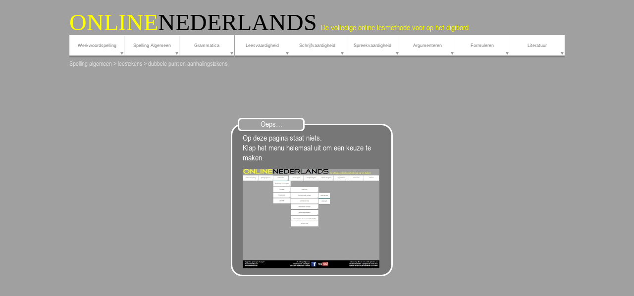

--- FILE ---
content_type: text/html
request_url: http://onlinenederlands.nl/pagina728.html
body_size: 135340
content:
<!DOCTYPE html>
<html lang="en">
  <head>
    <meta charset="UTF-8">
    <title>Dubbele punt en aanhalingstekens</title>
    <meta name="generator" content="Serif WebPlus X8">
    <meta name="viewport" content="width=1000">
    <meta name="keywords" content="Nederlands les lesmethode grammatica spelling werkwoordspelling literatuur leesvaardigheid formuleren">
    <meta name="description" content="De volledige online lesmethode voor op het digibord.">
    <link rel="stylesheet" type="text/css" href="wpscripts/wpstyles.css">
    <style type="text/css">
      .OBJ-1,.OBJ-1:link,.OBJ-1:visited { background-image:url('wpimages/wp824c5d4c_06.png');background-repeat:no-repeat;background-position:0px 0px;text-decoration:none;display:block;position:absolute; }
      .OBJ-1:hover { background-position:0px -90px; }
      .OBJ-1:active,a:link.OBJ-1.Activated,a:link.OBJ-1.Down,a:visited.OBJ-1.Activated,a:visited.OBJ-1.Down,.OBJ-1.Activated,.OBJ-1.Down { background-position:0px -45px; }
      .OBJ-1.Disabled,a:link.OBJ-1.Disabled,a:visited.OBJ-1.Disabled,a:hover.OBJ-1.Disabled,a:active.OBJ-1.Disabled { background-position:0px -135px; }
      .OBJ-1:focus { outline-style:none; }
      button.OBJ-1 { background-color:transparent;border:none 0px;padding:0;display:inline-block;cursor:pointer; }
      button.OBJ-1:disabled { pointer-events:none; }
      .OBJ-1.Inline { display:inline-block;position:relative;line-height:normal; }
      .OBJ-1 span,.OBJ-1:link span,.OBJ-1:visited span { color:#808080;font-family:Arial,sans-serif;font-weight:normal;text-decoration:none;text-align:center;text-transform:none;font-style:normal;left:0px;top:15px;width:111px;height:12px;line-height:12px;font-size:9px;display:block;position:absolute;cursor:pointer; }
      .OBJ-2 { line-height:45px; }
      .OBJ-3,.OBJ-3:link,.OBJ-3:visited { background-image:url('wpimages/wpb15e8bee_06.png');background-repeat:no-repeat;background-position:0px 0px;text-decoration:none;display:block;position:absolute; }
      .OBJ-3:hover { background-position:0px -45px; }
      .OBJ-3.Disabled,a:link.OBJ-3.Disabled,a:visited.OBJ-3.Disabled,a:hover.OBJ-3.Disabled,a:active.OBJ-3.Disabled { background-position:0px -90px; }
      .OBJ-3:focus { outline-style:none; }
      button.OBJ-3 { background-color:transparent;border:none 0px;padding:0;display:inline-block;cursor:pointer; }
      button.OBJ-3:disabled { pointer-events:none; }
      .OBJ-3.Inline { display:inline-block;position:relative;line-height:normal; }
      .OBJ-3 span,.OBJ-3:link span,.OBJ-3:visited span { color:#808080;font-family:Arial,sans-serif;font-weight:normal;text-decoration:none;text-align:center;text-transform:none;font-style:normal;left:0px;top:15px;width:155px;height:12px;line-height:12px;font-size:9px;display:block;position:absolute;cursor:pointer; }
      .OBJ-4,.OBJ-4:link,.OBJ-4:visited { background-image:url('wpimages/wpba2af76d_06.png');background-repeat:no-repeat;background-position:0px 0px;text-decoration:none;display:block;position:absolute; }
      .OBJ-4:hover { background-position:0px -45px; }
      .OBJ-4.Disabled,a:link.OBJ-4.Disabled,a:visited.OBJ-4.Disabled,a:hover.OBJ-4.Disabled,a:active.OBJ-4.Disabled { background-position:0px -90px; }
      .OBJ-4:focus { outline-style:none; }
      button.OBJ-4 { background-color:transparent;border:none 0px;padding:0;display:inline-block;cursor:pointer; }
      button.OBJ-4:disabled { pointer-events:none; }
      .OBJ-4.Inline { display:inline-block;position:relative;line-height:normal; }
      .OBJ-4 span,.OBJ-4:link span,.OBJ-4:visited span { color:#808080;font-family:Arial,sans-serif;font-weight:normal;text-decoration:none;text-align:center;text-transform:none;font-style:normal;left:0px;top:15px;width:155px;height:12px;line-height:12px;font-size:9px;display:block;position:absolute;cursor:pointer; }
      .OBJ-5,.OBJ-5:link,.OBJ-5:visited { background-image:url('wpimages/wp643eacfb_06.png');background-repeat:no-repeat;background-position:0px 0px;text-decoration:none;display:block;position:absolute; }
      .OBJ-5:hover { background-position:0px -45px; }
      .OBJ-5.Disabled,a:link.OBJ-5.Disabled,a:visited.OBJ-5.Disabled,a:hover.OBJ-5.Disabled,a:active.OBJ-5.Disabled { background-position:0px -90px; }
      .OBJ-5:focus { outline-style:none; }
      button.OBJ-5 { background-color:transparent;border:none 0px;padding:0;display:inline-block;cursor:pointer; }
      button.OBJ-5:disabled { pointer-events:none; }
      .OBJ-5.Inline { display:inline-block;position:relative;line-height:normal; }
      .OBJ-5 span,.OBJ-5:link span,.OBJ-5:visited span { color:#808080;font-family:Arial,sans-serif;font-weight:normal;text-decoration:none;text-align:center;text-transform:none;font-style:normal;left:0px;top:15px;width:83px;height:12px;line-height:12px;font-size:9px;display:block;position:absolute;cursor:pointer; }
      .OBJ-6,.OBJ-6:link,.OBJ-6:visited { background-image:url('wpimages/wp2039ed97_06.png');background-repeat:no-repeat;background-position:0px 0px;text-decoration:none;display:block;position:absolute; }
      .OBJ-6:hover { background-position:0px -45px; }
      .OBJ-6.Disabled,a:link.OBJ-6.Disabled,a:visited.OBJ-6.Disabled,a:hover.OBJ-6.Disabled,a:active.OBJ-6.Disabled { background-position:0px -90px; }
      .OBJ-6:focus { outline-style:none; }
      button.OBJ-6 { background-color:transparent;border:none 0px;padding:0;display:inline-block;cursor:pointer; }
      button.OBJ-6:disabled { pointer-events:none; }
      .OBJ-6.Inline { display:inline-block;position:relative;line-height:normal; }
      .OBJ-6 span,.OBJ-6:link span,.OBJ-6:visited span { color:#808080;font-family:Arial,sans-serif;font-weight:normal;text-decoration:none;text-align:center;text-transform:none;font-style:normal;left:0px;top:15px;width:87px;height:12px;line-height:12px;font-size:9px;display:block;position:absolute;cursor:pointer; }
      .OBJ-7,.OBJ-7:link,.OBJ-7:visited { background-image:url('wpimages/wp1b7d39fc_06.png');background-repeat:no-repeat;background-position:0px 0px;text-decoration:none;display:block;position:absolute; }
      .OBJ-7:hover { background-position:0px -45px; }
      .OBJ-7.Disabled,a:link.OBJ-7.Disabled,a:visited.OBJ-7.Disabled,a:hover.OBJ-7.Disabled,a:active.OBJ-7.Disabled { background-position:0px -90px; }
      .OBJ-7:focus { outline-style:none; }
      button.OBJ-7 { background-color:transparent;border:none 0px;padding:0;display:inline-block;cursor:pointer; }
      button.OBJ-7:disabled { pointer-events:none; }
      .OBJ-7.Inline { display:inline-block;position:relative;line-height:normal; }
      .OBJ-7 span,.OBJ-7:link span,.OBJ-7:visited span { color:#808080;font-family:Arial,sans-serif;font-weight:normal;text-decoration:none;text-align:center;text-transform:none;font-style:normal;left:0px;top:15px;width:87px;height:12px;line-height:12px;font-size:9px;display:block;position:absolute;cursor:pointer; }
      .OBJ-8,.OBJ-8:link,.OBJ-8:visited { background-image:url('wpimages/wp3343a8c4_06.png');background-repeat:no-repeat;background-position:0px 0px;text-decoration:none;display:block;position:absolute; }
      .OBJ-8:hover { background-position:0px -45px; }
      .OBJ-8.Disabled,a:link.OBJ-8.Disabled,a:visited.OBJ-8.Disabled,a:hover.OBJ-8.Disabled,a:active.OBJ-8.Disabled { background-position:0px -90px; }
      .OBJ-8:focus { outline-style:none; }
      button.OBJ-8 { background-color:transparent;border:none 0px;padding:0;display:inline-block;cursor:pointer; }
      button.OBJ-8:disabled { pointer-events:none; }
      .OBJ-8.Inline { display:inline-block;position:relative;line-height:normal; }
      .OBJ-8 span,.OBJ-8:link span,.OBJ-8:visited span { color:#808080;font-family:Arial,sans-serif;font-weight:normal;text-decoration:none;text-align:center;text-transform:none;font-style:normal;left:0px;top:15px;width:140px;height:12px;line-height:12px;font-size:9px;display:block;position:absolute;cursor:pointer; }
      .OBJ-9,.OBJ-9:link,.OBJ-9:visited { background-image:url('wpimages/wpb673aedb_06.png');background-repeat:no-repeat;background-position:0px 0px;text-decoration:none;display:block;position:absolute; }
      .OBJ-9:hover { background-position:0px -45px; }
      .OBJ-9.Disabled,a:link.OBJ-9.Disabled,a:visited.OBJ-9.Disabled,a:hover.OBJ-9.Disabled,a:active.OBJ-9.Disabled { background-position:0px -90px; }
      .OBJ-9:focus { outline-style:none; }
      button.OBJ-9 { background-color:transparent;border:none 0px;padding:0;display:inline-block;cursor:pointer; }
      button.OBJ-9:disabled { pointer-events:none; }
      .OBJ-9.Inline { display:inline-block;position:relative;line-height:normal; }
      .OBJ-9 span,.OBJ-9:link span,.OBJ-9:visited span { color:#808080;font-family:Arial,sans-serif;font-weight:normal;text-decoration:none;text-align:center;text-transform:none;font-style:normal;left:0px;top:15px;width:167px;height:12px;line-height:12px;font-size:9px;display:block;position:absolute;cursor:pointer; }
      .OBJ-10,.OBJ-10:link,.OBJ-10:visited { background-image:url('wpimages/wp471d983c_06.png');background-repeat:no-repeat;background-position:0px 0px;text-decoration:none;display:block;position:absolute; }
      .OBJ-10:hover { background-position:0px -45px; }
      .OBJ-10.Disabled,a:link.OBJ-10.Disabled,a:visited.OBJ-10.Disabled,a:hover.OBJ-10.Disabled,a:active.OBJ-10.Disabled { background-position:0px -90px; }
      .OBJ-10:focus { outline-style:none; }
      button.OBJ-10 { background-color:transparent;border:none 0px;padding:0;display:inline-block;cursor:pointer; }
      button.OBJ-10:disabled { pointer-events:none; }
      .OBJ-10.Inline { display:inline-block;position:relative;line-height:normal; }
      .OBJ-10 span,.OBJ-10:link span,.OBJ-10:visited span { color:#808080;font-family:Arial,sans-serif;font-weight:normal;text-decoration:none;text-align:center;text-transform:none;font-style:normal;left:0px;top:15px;width:161px;height:12px;line-height:12px;font-size:9px;display:block;position:absolute;cursor:pointer; }
      .OBJ-11,.OBJ-11:link,.OBJ-11:visited { background-image:url('wpimages/wp9f7a92d9_06.png');background-repeat:no-repeat;background-position:0px 0px;text-decoration:none;display:block;position:absolute; }
      .OBJ-11:hover { background-position:0px -45px; }
      .OBJ-11.Disabled,a:link.OBJ-11.Disabled,a:visited.OBJ-11.Disabled,a:hover.OBJ-11.Disabled,a:active.OBJ-11.Disabled { background-position:0px -90px; }
      .OBJ-11:focus { outline-style:none; }
      button.OBJ-11 { background-color:transparent;border:none 0px;padding:0;display:inline-block;cursor:pointer; }
      button.OBJ-11:disabled { pointer-events:none; }
      .OBJ-11.Inline { display:inline-block;position:relative;line-height:normal; }
      .OBJ-11 span,.OBJ-11:link span,.OBJ-11:visited span { color:#808080;font-family:Arial,sans-serif;font-weight:normal;text-decoration:none;text-align:center;text-transform:none;font-style:normal;left:0px;top:15px;width:126px;height:12px;line-height:12px;font-size:9px;display:block;position:absolute;cursor:pointer; }
      .OBJ-12,.OBJ-12:link,.OBJ-12:visited { background-image:url('wpimages/wp04d3da1a_06.png');background-repeat:no-repeat;background-position:0px 0px;text-decoration:none;display:block;position:absolute; }
      .OBJ-12:hover { background-position:0px -45px; }
      .OBJ-12.Disabled,a:link.OBJ-12.Disabled,a:visited.OBJ-12.Disabled,a:hover.OBJ-12.Disabled,a:active.OBJ-12.Disabled { background-position:0px -90px; }
      .OBJ-12:focus { outline-style:none; }
      button.OBJ-12 { background-color:transparent;border:none 0px;padding:0;display:inline-block;cursor:pointer; }
      button.OBJ-12:disabled { pointer-events:none; }
      .OBJ-12.Inline { display:inline-block;position:relative;line-height:normal; }
      .OBJ-12 span,.OBJ-12:link span,.OBJ-12:visited span { color:#808080;font-family:Arial,sans-serif;font-weight:normal;text-decoration:none;text-align:center;text-transform:none;font-style:normal;left:0px;top:15px;width:126px;height:12px;line-height:12px;font-size:9px;display:block;position:absolute;cursor:pointer; }
      .OBJ-13,.OBJ-13:link,.OBJ-13:visited { background-image:url('wpimages/wp1a56bcc7_06.png');background-repeat:no-repeat;background-position:0px 0px;text-decoration:none;display:block;position:absolute; }
      .OBJ-13:hover { background-position:0px -45px; }
      .OBJ-13.Disabled,a:link.OBJ-13.Disabled,a:visited.OBJ-13.Disabled,a:hover.OBJ-13.Disabled,a:active.OBJ-13.Disabled { background-position:0px -90px; }
      .OBJ-13:focus { outline-style:none; }
      button.OBJ-13 { background-color:transparent;border:none 0px;padding:0;display:inline-block;cursor:pointer; }
      button.OBJ-13:disabled { pointer-events:none; }
      .OBJ-13.Inline { display:inline-block;position:relative;line-height:normal; }
      .OBJ-13 span,.OBJ-13:link span,.OBJ-13:visited span { color:#808080;font-family:Arial,sans-serif;font-weight:normal;text-decoration:none;text-align:center;text-transform:none;font-style:normal;left:0px;top:15px;width:203px;height:12px;line-height:12px;font-size:9px;display:block;position:absolute;cursor:pointer; }
      .OBJ-14,.OBJ-14:link,.OBJ-14:visited { background-image:url('wpimages/wp64bf6be5_06.png');background-repeat:no-repeat;background-position:0px 0px;text-decoration:none;display:block;position:absolute; }
      .OBJ-14:hover { background-position:0px -45px; }
      .OBJ-14.Disabled,a:link.OBJ-14.Disabled,a:visited.OBJ-14.Disabled,a:hover.OBJ-14.Disabled,a:active.OBJ-14.Disabled { background-position:0px -90px; }
      .OBJ-14:focus { outline-style:none; }
      button.OBJ-14 { background-color:transparent;border:none 0px;padding:0;display:inline-block;cursor:pointer; }
      button.OBJ-14:disabled { pointer-events:none; }
      .OBJ-14.Inline { display:inline-block;position:relative;line-height:normal; }
      .OBJ-14 span,.OBJ-14:link span,.OBJ-14:visited span { color:#808080;font-family:Arial,sans-serif;font-weight:normal;text-decoration:none;text-align:center;text-transform:none;font-style:normal;left:0px;top:15px;width:280px;height:12px;line-height:12px;font-size:9px;display:block;position:absolute;cursor:pointer; }
      .OBJ-15,.OBJ-15:link,.OBJ-15:visited { background-image:url('wpimages/wp4d940cca_06.png');background-repeat:no-repeat;background-position:0px 0px;text-decoration:none;display:block;position:absolute; }
      .OBJ-15:hover { background-position:0px -45px; }
      .OBJ-15.Disabled,a:link.OBJ-15.Disabled,a:visited.OBJ-15.Disabled,a:hover.OBJ-15.Disabled,a:active.OBJ-15.Disabled { background-position:0px -90px; }
      .OBJ-15:focus { outline-style:none; }
      button.OBJ-15 { background-color:transparent;border:none 0px;padding:0;display:inline-block;cursor:pointer; }
      button.OBJ-15:disabled { pointer-events:none; }
      .OBJ-15.Inline { display:inline-block;position:relative;line-height:normal; }
      .OBJ-15 span,.OBJ-15:link span,.OBJ-15:visited span { color:#808080;font-family:Arial,sans-serif;font-weight:normal;text-decoration:none;text-align:center;text-transform:none;font-style:normal;left:0px;top:15px;width:149px;height:12px;line-height:12px;font-size:9px;display:block;position:absolute;cursor:pointer; }
      .OBJ-16,.OBJ-16:link,.OBJ-16:visited { background-image:url('wpimages/wp991488b2_06.png');background-repeat:no-repeat;background-position:0px 0px;text-decoration:none;display:block;position:absolute; }
      .OBJ-16:hover { background-position:0px -45px; }
      .OBJ-16.Disabled,a:link.OBJ-16.Disabled,a:visited.OBJ-16.Disabled,a:hover.OBJ-16.Disabled,a:active.OBJ-16.Disabled { background-position:0px -90px; }
      .OBJ-16:focus { outline-style:none; }
      button.OBJ-16 { background-color:transparent;border:none 0px;padding:0;display:inline-block;cursor:pointer; }
      button.OBJ-16:disabled { pointer-events:none; }
      .OBJ-16.Inline { display:inline-block;position:relative;line-height:normal; }
      .OBJ-16 span,.OBJ-16:link span,.OBJ-16:visited span { color:#808080;font-family:Arial,sans-serif;font-weight:normal;text-decoration:none;text-align:center;text-transform:none;font-style:normal;left:0px;top:15px;width:149px;height:12px;line-height:12px;font-size:9px;display:block;position:absolute;cursor:pointer; }
      .OBJ-17,.OBJ-17:link,.OBJ-17:visited { background-image:url('wpimages/wpae29b8a8_06.png');background-repeat:no-repeat;background-position:0px 0px;text-decoration:none;display:block;position:absolute; }
      .OBJ-17:hover { background-position:0px -45px; }
      .OBJ-17.Disabled,a:link.OBJ-17.Disabled,a:visited.OBJ-17.Disabled,a:hover.OBJ-17.Disabled,a:active.OBJ-17.Disabled { background-position:0px -90px; }
      .OBJ-17:focus { outline-style:none; }
      button.OBJ-17 { background-color:transparent;border:none 0px;padding:0;display:inline-block;cursor:pointer; }
      button.OBJ-17:disabled { pointer-events:none; }
      .OBJ-17.Inline { display:inline-block;position:relative;line-height:normal; }
      .OBJ-17 span,.OBJ-17:link span,.OBJ-17:visited span { color:#808080;font-family:Arial,sans-serif;font-weight:normal;text-decoration:none;text-align:center;text-transform:none;font-style:normal;left:0px;top:15px;width:115px;height:12px;line-height:12px;font-size:9px;display:block;position:absolute;cursor:pointer; }
      .OBJ-18,.OBJ-18:link,.OBJ-18:visited { background-image:url('wpimages/wp1cc6f3dc_06.png');background-repeat:no-repeat;background-position:0px 0px;text-decoration:none;display:block;position:absolute; }
      .OBJ-18:hover { background-position:0px -45px; }
      .OBJ-18.Disabled,a:link.OBJ-18.Disabled,a:visited.OBJ-18.Disabled,a:hover.OBJ-18.Disabled,a:active.OBJ-18.Disabled { background-position:0px -90px; }
      .OBJ-18:focus { outline-style:none; }
      button.OBJ-18 { background-color:transparent;border:none 0px;padding:0;display:inline-block;cursor:pointer; }
      button.OBJ-18:disabled { pointer-events:none; }
      .OBJ-18.Inline { display:inline-block;position:relative;line-height:normal; }
      .OBJ-18 span,.OBJ-18:link span,.OBJ-18:visited span { color:#808080;font-family:Arial,sans-serif;font-weight:normal;text-decoration:none;text-align:center;text-transform:none;font-style:normal;left:0px;top:15px;width:112px;height:12px;line-height:12px;font-size:9px;display:block;position:absolute;cursor:pointer; }
      .OBJ-19,.OBJ-19:link,.OBJ-19:visited { background-image:url('wpimages/wp06aac74e_06.png');background-repeat:no-repeat;background-position:0px 0px;text-decoration:none;display:block;position:absolute; }
      .OBJ-19:hover { background-position:0px -45px; }
      .OBJ-19.Disabled,a:link.OBJ-19.Disabled,a:visited.OBJ-19.Disabled,a:hover.OBJ-19.Disabled,a:active.OBJ-19.Disabled { background-position:0px -90px; }
      .OBJ-19:focus { outline-style:none; }
      button.OBJ-19 { background-color:transparent;border:none 0px;padding:0;display:inline-block;cursor:pointer; }
      button.OBJ-19:disabled { pointer-events:none; }
      .OBJ-19.Inline { display:inline-block;position:relative;line-height:normal; }
      .OBJ-19 span,.OBJ-19:link span,.OBJ-19:visited span { color:#808080;font-family:Arial,sans-serif;font-weight:normal;text-decoration:none;text-align:center;text-transform:none;font-style:normal;left:0px;top:15px;width:95px;height:12px;line-height:12px;font-size:9px;display:block;position:absolute;cursor:pointer; }
      .OBJ-20,.OBJ-20:link,.OBJ-20:visited { background-image:url('wpimages/wp0e0090c7_06.png');background-repeat:no-repeat;background-position:0px 0px;text-decoration:none;display:block;position:absolute; }
      .OBJ-20:hover { background-position:0px -45px; }
      .OBJ-20.Disabled,a:link.OBJ-20.Disabled,a:visited.OBJ-20.Disabled,a:hover.OBJ-20.Disabled,a:active.OBJ-20.Disabled { background-position:0px -90px; }
      .OBJ-20:focus { outline-style:none; }
      button.OBJ-20 { background-color:transparent;border:none 0px;padding:0;display:inline-block;cursor:pointer; }
      button.OBJ-20:disabled { pointer-events:none; }
      .OBJ-20.Inline { display:inline-block;position:relative;line-height:normal; }
      .OBJ-20 span,.OBJ-20:link span,.OBJ-20:visited span { color:#808080;font-family:Arial,sans-serif;font-weight:normal;text-decoration:none;text-align:center;text-transform:none;font-style:normal;left:0px;top:15px;width:98px;height:12px;line-height:12px;font-size:9px;display:block;position:absolute;cursor:pointer; }
      .OBJ-21,.OBJ-21:link,.OBJ-21:visited { background-image:url('wpimages/wpfdcad3bc_06.png');background-repeat:no-repeat;background-position:0px 0px;text-decoration:none;display:block;position:absolute; }
      .OBJ-21:hover { background-position:0px -45px; }
      .OBJ-21.Disabled,a:link.OBJ-21.Disabled,a:visited.OBJ-21.Disabled,a:hover.OBJ-21.Disabled,a:active.OBJ-21.Disabled { background-position:0px -90px; }
      .OBJ-21:focus { outline-style:none; }
      button.OBJ-21 { background-color:transparent;border:none 0px;padding:0;display:inline-block;cursor:pointer; }
      button.OBJ-21:disabled { pointer-events:none; }
      .OBJ-21.Inline { display:inline-block;position:relative;line-height:normal; }
      .OBJ-21 span,.OBJ-21:link span,.OBJ-21:visited span { color:#808080;font-family:Arial,sans-serif;font-weight:normal;text-decoration:none;text-align:center;text-transform:none;font-style:normal;left:0px;top:15px;width:159px;height:12px;line-height:12px;font-size:9px;display:block;position:absolute;cursor:pointer; }
      .OBJ-22,.OBJ-22:link,.OBJ-22:visited { background-image:url('wpimages/wpe270c253_06.png');background-repeat:no-repeat;background-position:0px 0px;text-decoration:none;display:block;position:absolute; }
      .OBJ-22:hover { background-position:0px -45px; }
      .OBJ-22.Disabled,a:link.OBJ-22.Disabled,a:visited.OBJ-22.Disabled,a:hover.OBJ-22.Disabled,a:active.OBJ-22.Disabled { background-position:0px -90px; }
      .OBJ-22:focus { outline-style:none; }
      button.OBJ-22 { background-color:transparent;border:none 0px;padding:0;display:inline-block;cursor:pointer; }
      button.OBJ-22:disabled { pointer-events:none; }
      .OBJ-22.Inline { display:inline-block;position:relative;line-height:normal; }
      .OBJ-22 span,.OBJ-22:link span,.OBJ-22:visited span { color:#808080;font-family:Arial,sans-serif;font-weight:normal;text-decoration:none;text-align:center;text-transform:none;font-style:normal;left:0px;top:15px;width:109px;height:12px;line-height:12px;font-size:9px;display:block;position:absolute;cursor:pointer; }
      .OBJ-23,.OBJ-23:link,.OBJ-23:visited { background-image:url('wpimages/wp4f12d1f4_06.png');background-repeat:no-repeat;background-position:0px 0px;text-decoration:none;display:block;position:absolute; }
      .OBJ-23:hover { background-position:0px -45px; }
      .OBJ-23.Disabled,a:link.OBJ-23.Disabled,a:visited.OBJ-23.Disabled,a:hover.OBJ-23.Disabled,a:active.OBJ-23.Disabled { background-position:0px -90px; }
      .OBJ-23:focus { outline-style:none; }
      button.OBJ-23 { background-color:transparent;border:none 0px;padding:0;display:inline-block;cursor:pointer; }
      button.OBJ-23:disabled { pointer-events:none; }
      .OBJ-23.Inline { display:inline-block;position:relative;line-height:normal; }
      .OBJ-23 span,.OBJ-23:link span,.OBJ-23:visited span { color:#808080;font-family:Arial,sans-serif;font-weight:normal;text-decoration:none;text-align:center;text-transform:none;font-style:normal;left:0px;top:15px;width:109px;height:12px;line-height:12px;font-size:9px;display:block;position:absolute;cursor:pointer; }
      .OBJ-24,.OBJ-24:link,.OBJ-24:visited { background-image:url('wpimages/wpd52bf147_06.png');background-repeat:no-repeat;background-position:0px 0px;text-decoration:none;display:block;position:absolute; }
      .OBJ-24:hover { background-position:0px -45px; }
      .OBJ-24.Disabled,a:link.OBJ-24.Disabled,a:visited.OBJ-24.Disabled,a:hover.OBJ-24.Disabled,a:active.OBJ-24.Disabled { background-position:0px -90px; }
      .OBJ-24:focus { outline-style:none; }
      button.OBJ-24 { background-color:transparent;border:none 0px;padding:0;display:inline-block;cursor:pointer; }
      button.OBJ-24:disabled { pointer-events:none; }
      .OBJ-24.Inline { display:inline-block;position:relative;line-height:normal; }
      .OBJ-24 span,.OBJ-24:link span,.OBJ-24:visited span { color:#808080;font-family:Arial,sans-serif;font-weight:normal;text-decoration:none;text-align:center;text-transform:none;font-style:normal;left:0px;top:15px;width:97px;height:12px;line-height:12px;font-size:9px;display:block;position:absolute;cursor:pointer; }
      .OBJ-25,.OBJ-25:link,.OBJ-25:visited { background-image:url('wpimages/wp14f30bb0_06.png');background-repeat:no-repeat;background-position:0px 0px;text-decoration:none;display:block;position:absolute; }
      .OBJ-25:hover { background-position:0px -45px; }
      .OBJ-25.Disabled,a:link.OBJ-25.Disabled,a:visited.OBJ-25.Disabled,a:hover.OBJ-25.Disabled,a:active.OBJ-25.Disabled { background-position:0px -90px; }
      .OBJ-25:focus { outline-style:none; }
      button.OBJ-25 { background-color:transparent;border:none 0px;padding:0;display:inline-block;cursor:pointer; }
      button.OBJ-25:disabled { pointer-events:none; }
      .OBJ-25.Inline { display:inline-block;position:relative;line-height:normal; }
      .OBJ-25 span,.OBJ-25:link span,.OBJ-25:visited span { color:#808080;font-family:Arial,sans-serif;font-weight:normal;text-decoration:none;text-align:center;text-transform:none;font-style:normal;left:0px;top:15px;width:101px;height:12px;line-height:12px;font-size:9px;display:block;position:absolute;cursor:pointer; }
      .OBJ-26,.OBJ-26:link,.OBJ-26:visited { background-image:url('wpimages/wp36752f7e_06.png');background-repeat:no-repeat;background-position:0px 0px;text-decoration:none;display:block;position:absolute; }
      .OBJ-26:hover { background-position:0px -45px; }
      .OBJ-26.Disabled,a:link.OBJ-26.Disabled,a:visited.OBJ-26.Disabled,a:hover.OBJ-26.Disabled,a:active.OBJ-26.Disabled { background-position:0px -90px; }
      .OBJ-26:focus { outline-style:none; }
      button.OBJ-26 { background-color:transparent;border:none 0px;padding:0;display:inline-block;cursor:pointer; }
      button.OBJ-26:disabled { pointer-events:none; }
      .OBJ-26.Inline { display:inline-block;position:relative;line-height:normal; }
      .OBJ-26 span,.OBJ-26:link span,.OBJ-26:visited span { color:#808080;font-family:Arial,sans-serif;font-weight:normal;text-decoration:none;text-align:center;text-transform:none;font-style:normal;left:0px;top:15px;width:157px;height:12px;line-height:12px;font-size:9px;display:block;position:absolute;cursor:pointer; }
      .OBJ-27,.OBJ-27:link,.OBJ-27:visited { background-image:url('wpimages/wp1007a56b_06.png');background-repeat:no-repeat;background-position:0px 0px;text-decoration:none;display:block;position:absolute; }
      .OBJ-27:hover { background-position:0px -45px; }
      .OBJ-27.Disabled,a:link.OBJ-27.Disabled,a:visited.OBJ-27.Disabled,a:hover.OBJ-27.Disabled,a:active.OBJ-27.Disabled { background-position:0px -90px; }
      .OBJ-27:focus { outline-style:none; }
      button.OBJ-27 { background-color:transparent;border:none 0px;padding:0;display:inline-block;cursor:pointer; }
      button.OBJ-27:disabled { pointer-events:none; }
      .OBJ-27.Inline { display:inline-block;position:relative;line-height:normal; }
      .OBJ-27 span,.OBJ-27:link span,.OBJ-27:visited span { color:#808080;font-family:Arial,sans-serif;font-weight:normal;text-decoration:none;text-align:center;text-transform:none;font-style:normal;left:0px;top:15px;width:157px;height:12px;line-height:12px;font-size:9px;display:block;position:absolute;cursor:pointer; }
      .OBJ-28,.OBJ-28:link,.OBJ-28:visited { background-image:url('wpimages/wp2ce16dcf_06.png');background-repeat:no-repeat;background-position:0px 0px;text-decoration:none;display:block;position:absolute; }
      .OBJ-28:hover { background-position:0px -45px; }
      .OBJ-28.Disabled,a:link.OBJ-28.Disabled,a:visited.OBJ-28.Disabled,a:hover.OBJ-28.Disabled,a:active.OBJ-28.Disabled { background-position:0px -90px; }
      .OBJ-28:focus { outline-style:none; }
      button.OBJ-28 { background-color:transparent;border:none 0px;padding:0;display:inline-block;cursor:pointer; }
      button.OBJ-28:disabled { pointer-events:none; }
      .OBJ-28.Inline { display:inline-block;position:relative;line-height:normal; }
      .OBJ-28 span,.OBJ-28:link span,.OBJ-28:visited span { color:#808080;font-family:Arial,sans-serif;font-weight:normal;text-decoration:none;text-align:center;text-transform:none;font-style:normal;left:0px;top:15px;width:105px;height:12px;line-height:12px;font-size:9px;display:block;position:absolute;cursor:pointer; }
      .OBJ-29,.OBJ-29:link,.OBJ-29:visited { background-image:url('wpimages/wpf83a4e87_06.png');background-repeat:no-repeat;background-position:0px 0px;text-decoration:none;display:block;position:absolute; }
      .OBJ-29:hover { background-position:0px -45px; }
      .OBJ-29.Disabled,a:link.OBJ-29.Disabled,a:visited.OBJ-29.Disabled,a:hover.OBJ-29.Disabled,a:active.OBJ-29.Disabled { background-position:0px -90px; }
      .OBJ-29:focus { outline-style:none; }
      button.OBJ-29 { background-color:transparent;border:none 0px;padding:0;display:inline-block;cursor:pointer; }
      button.OBJ-29:disabled { pointer-events:none; }
      .OBJ-29.Inline { display:inline-block;position:relative;line-height:normal; }
      .OBJ-29 span,.OBJ-29:link span,.OBJ-29:visited span { color:#808080;font-family:Arial,sans-serif;font-weight:normal;text-decoration:none;text-align:center;text-transform:none;font-style:normal;left:0px;top:15px;width:105px;height:12px;line-height:12px;font-size:9px;display:block;position:absolute;cursor:pointer; }
      .OBJ-30,.OBJ-30:link,.OBJ-30:visited { background-image:url('wpimages/wpee26fb72_06.png');background-repeat:no-repeat;background-position:0px 0px;text-decoration:none;display:block;position:absolute; }
      .OBJ-30:hover { background-position:0px -45px; }
      .OBJ-30.Disabled,a:link.OBJ-30.Disabled,a:visited.OBJ-30.Disabled,a:hover.OBJ-30.Disabled,a:active.OBJ-30.Disabled { background-position:0px -90px; }
      .OBJ-30:focus { outline-style:none; }
      button.OBJ-30 { background-color:transparent;border:none 0px;padding:0;display:inline-block;cursor:pointer; }
      button.OBJ-30:disabled { pointer-events:none; }
      .OBJ-30.Inline { display:inline-block;position:relative;line-height:normal; }
      .OBJ-30 span,.OBJ-30:link span,.OBJ-30:visited span { color:#808080;font-family:Arial,sans-serif;font-weight:normal;text-decoration:none;text-align:center;text-transform:none;font-style:normal;left:0px;top:15px;width:117px;height:12px;line-height:12px;font-size:9px;display:block;position:absolute;cursor:pointer; }
      .OBJ-31,.OBJ-31:link,.OBJ-31:visited { background-image:url('wpimages/wp89be5560_06.png');background-repeat:no-repeat;background-position:0px 0px;text-decoration:none;display:block;position:absolute; }
      .OBJ-31:hover { background-position:0px -45px; }
      .OBJ-31.Disabled,a:link.OBJ-31.Disabled,a:visited.OBJ-31.Disabled,a:hover.OBJ-31.Disabled,a:active.OBJ-31.Disabled { background-position:0px -90px; }
      .OBJ-31:focus { outline-style:none; }
      button.OBJ-31 { background-color:transparent;border:none 0px;padding:0;display:inline-block;cursor:pointer; }
      button.OBJ-31:disabled { pointer-events:none; }
      .OBJ-31.Inline { display:inline-block;position:relative;line-height:normal; }
      .OBJ-31 span,.OBJ-31:link span,.OBJ-31:visited span { color:#808080;font-family:Arial,sans-serif;font-weight:normal;text-decoration:none;text-align:center;text-transform:none;font-style:normal;left:0px;top:15px;width:131px;height:12px;line-height:12px;font-size:9px;display:block;position:absolute;cursor:pointer; }
      .OBJ-32,.OBJ-32:link,.OBJ-32:visited { background-image:url('wpimages/wp553b76fa_06.png');background-repeat:no-repeat;background-position:0px 0px;text-decoration:none;display:block;position:absolute; }
      .OBJ-32:hover { background-position:0px -45px; }
      .OBJ-32.Disabled,a:link.OBJ-32.Disabled,a:visited.OBJ-32.Disabled,a:hover.OBJ-32.Disabled,a:active.OBJ-32.Disabled { background-position:0px -90px; }
      .OBJ-32:focus { outline-style:none; }
      button.OBJ-32 { background-color:transparent;border:none 0px;padding:0;display:inline-block;cursor:pointer; }
      button.OBJ-32:disabled { pointer-events:none; }
      .OBJ-32.Inline { display:inline-block;position:relative;line-height:normal; }
      .OBJ-32 span,.OBJ-32:link span,.OBJ-32:visited span { color:#808080;font-family:Arial,sans-serif;font-weight:normal;text-decoration:none;text-align:center;text-transform:none;font-style:normal;left:0px;top:15px;width:131px;height:12px;line-height:12px;font-size:9px;display:block;position:absolute;cursor:pointer; }
      @font-face { font-family: 'Arial Narrow'; src: url('wpscripts/wpd3a96628.ttf'); }
      .P-1 { margin-bottom:0.0px;line-height:1px;font-family:"Arial Narrow", sans-serif;font-style:normal;font-weight:normal;color:#ffffff;background-color:transparent;font-variant:normal;font-size:11.0px;vertical-align:0; }
      .C-1 { line-height:15.00px;font-family:"Arial Narrow", sans-serif;font-style:normal;font-weight:normal;color:#ffffff;background-color:transparent;text-decoration:none;font-variant:normal;font-size:10.7px;vertical-align:0; }
      .C-2 { line-height:50.00px;font-family:"Good Times", serif;font-style:normal;font-weight:normal;color:#ffff00;background-color:transparent;text-decoration:none;font-variant:normal;font-size:48.0px;vertical-align:0; }
      .C-3 { line-height:50.00px;font-family:"Good Times", serif;font-style:normal;font-weight:normal;color:#000000;background-color:transparent;text-decoration:none;font-variant:normal;font-size:48.0px;vertical-align:0; }
      .C-4 { line-height:20.00px;font-family:"Arial Narrow", sans-serif;font-style:normal;font-weight:normal;color:#000000;background-color:transparent;text-decoration:none;font-variant:normal;font-size:16.0px;vertical-align:0; }
      .C-5 { line-height:20.00px;font-family:"Arial Narrow", sans-serif;font-style:normal;font-weight:normal;color:#ffff00;background-color:transparent;text-decoration:none;font-variant:normal;font-size:16.0px;vertical-align:0; }
      .P-2 { text-align:right;margin-bottom:0.0px;line-height:1px;font-family:"Arial Narrow", sans-serif;font-style:normal;font-weight:normal;color:#ffffff;background-color:transparent;font-variant:normal;font-size:11.0px;vertical-align:0; }
      .P-3 { text-align:center;line-height:1px;font-family:"Arial Narrow", sans-serif;font-style:normal;font-weight:normal;color:#ffffff;background-color:transparent;font-variant:normal;font-size:16.0px;vertical-align:0; }
      .C-6 { line-height:20.00px;font-family:"Arial Narrow", sans-serif;font-style:normal;font-weight:normal;color:#ffffff;background-color:transparent;text-decoration:none;font-variant:normal;font-size:16.0px;vertical-align:0; }
      .P-4 { margin-bottom:0.0px;line-height:1px;font-family:"Arial Narrow", sans-serif;font-style:normal;font-weight:normal;color:#ffffff;background-color:transparent;font-variant:normal;font-size:16.0px;vertical-align:0; }
    </style>
    <script type="text/javascript" src="wpscripts/jquery.js"></script>
    <script type="text/javascript">
      $(document).ready(function() {
      $("a.ActiveButton").bind({ mousedown:function(){if ( $(this).attr('disabled') === undefined ) $(this).addClass('Activated');}, mouseleave:function(){ if ( $(this).attr('disabled') === undefined ) $(this).removeClass('Activated');}, mouseup:function(){ if ( $(this).attr('disabled') === undefined ) $(this).removeClass('Activated');}});
      });
    </script>
  </head>
  <body style="height:800px;background:#a0a0a0;">
    <div id="divMain" style="background:transparent;margin-left:auto;margin-right:auto;position:relative;width:1000px;height:800px;">
      <div style="position:absolute;left:0px;top:66px;width:1011px;height:57px;">
        <a href="index.html" id="nav_26_B1" class="OBJ-1 ActiveButton OBJ-2" style="display:block;position:absolute;left:0px;top:5px;width:111px;height:45px;">
          <span>Werkwoordspelling</span>
        </a>
        <a href="spellingalgemeen.html" id="nav_26_B2" class="OBJ-1 ActiveButton OBJ-2" style="display:block;position:absolute;left:111px;top:5px;width:111px;height:45px;">
          <span>Spelling&nbsp;Algemeen</span>
        </a>
        <a href="grammatica.html" id="nav_26_B3" class="OBJ-1 ActiveButton OBJ-2" style="display:block;position:absolute;left:222px;top:5px;width:111px;height:45px;">
          <span>Grammatica</span>
        </a>
        <a href="leesvaardigheid.html" id="nav_26_B4" class="OBJ-1 ActiveButton OBJ-2" style="display:block;position:absolute;left:334px;top:5px;width:111px;height:45px;">
          <span>Leesvaardigheid</span>
        </a>
        <a href="schrijfvaardigheid.html" id="nav_26_B5" class="OBJ-1 ActiveButton OBJ-2" style="display:block;position:absolute;left:445px;top:5px;width:111px;height:45px;">
          <span>Schrijfvaardigheid</span>
        </a>
        <a href="spreekvaardigheid.html" id="nav_26_B6" class="OBJ-1 ActiveButton OBJ-2" style="display:block;position:absolute;left:556px;top:5px;width:111px;height:45px;">
          <span>Spreekvaardigheid</span>
        </a>
        <a href="argumenteren.html" id="nav_26_B7" class="OBJ-1 ActiveButton OBJ-2" style="display:block;position:absolute;left:667px;top:5px;width:111px;height:45px;">
          <span>Argumenteren</span>
        </a>
        <a href="formuleren.html" id="nav_26_B8" class="OBJ-1 ActiveButton OBJ-2" style="display:block;position:absolute;left:778px;top:5px;width:111px;height:45px;">
          <span>Formuleren</span>
        </a>
        <a href="page1019.html" id="nav_26_B9" class="OBJ-1 ActiveButton OBJ-2" style="display:block;position:absolute;left:889px;top:5px;width:111px;height:45px;">
          <span>Literatuur</span>
        </a>
      </div>
      <img alt="" src="wpimages/wp447e0458_06.png" style="position:absolute;left:0px;top:740px;width:1000px;height:60px;">
      <div style="position:absolute;left:13px;top:745px;width:171px;height:55px;overflow:hidden;">
        <p class="Tekst P-1"><span class="C-1">Suggesties, opmerkingen of vragen?</span></p>
        <p class="Tekst P-1"><span class="C-1">Stuur een berichtje naar</span></p>
        <p class="Tekst P-1"><span class="C-1">dekrosse@hotmail.com</span></p>
      </div>
      <div style="position:absolute;left:0px;top:20px;width:980px;height:60px;overflow:hidden;">
        <p class="Tekst"><span class="C-2">ONLINE<span class="C-3">NEDERLANDS</span></span><span class="C-4"> &nbsp;</span><span class="C-5">De volledige online lesmethode voor op het digibord</span></p>
      </div>
      <div style="position:absolute;left:760px;top:745px;width:230px;height:55px;overflow:hidden;">
        <p class="Tekst P-2"><span class="C-1">Iedereen mag alles van deze website gebruiken voor educatieve doeleinden. Copyright op de website en de volledige inhoud ligt bij de maker ervan: M. de Krosse</span></p>
      </div>
      <img alt="" src="wpimages/wpb4a7971b_06.gif" style="position:absolute;left:500px;top:750px;width:40px;height:40px;">
      <img alt="" src="wpimages/wp27860d76_05_06.jpg" style="position:absolute;left:547px;top:740px;width:85px;height:60px;">
      <div style="position:absolute;left:320px;top:745px;width:171px;height:55px;overflow:hidden;">
        <p class="Tekst P-2"><span class="C-1">Op de hoogte blijven van </span></p>
        <p class="Tekst P-2"><span class="C-1">aanpassingen en aanvullingen?</span></p>
        <p class="Tekst P-2"><span class="C-1">Volg Online Nederlands op Facebook</span></p>
      </div>
      <img alt="" src="wpimages/wp95e9915d_06.png" style="position:absolute;left:326px;top:250px;width:327px;height:308px;">
      <img alt="" src="wpimages/wpda3396ef_05_06.jpg" style="position:absolute;left:350px;top:341px;width:276px;height:201px;">
      <img alt="" src="wpimages/wp317201f4_06.png" style="position:absolute;left:340px;top:238px;width:135px;height:27px;">
      <div style="position:absolute;left:349px;top:240px;width:117px;height:27px;overflow:hidden;">
        <p class="Tekst P-3"><span class="C-6">Oeps…</span></p>
      </div>
      <div style="position:absolute;left:350px;top:268px;width:276px;height:70px;overflow:hidden;">
        <p class="Tekst P-4"><span class="C-6">Op deze pagina staat niets.</span></p>
        <p class="Tekst P-4"><span class="C-6">Klap het menu helemaal uit om een keuze te maken.</span></p>
      </div>
      <img alt="Spelling algemeen > leestekens > dubbele punt en aanhalingstekens" src="wpimages/wpe6b68f17_06.png" style="position:absolute;left:0px;top:120px;width:840px;height:20px;">
      <div id="nav_26_B1M" data-fade="0" style="position:absolute;visibility:hidden;width:156px;height:450px;">
        <a href="schemaww.html" id="nav_26_B1M_L1" class="OBJ-3 ActiveButton OBJ-2" style="display:block;position:absolute;left:0px;top:0px;width:156px;height:45px;">
          <span>Schema&nbsp;werkwoordspelling</span>
        </a>
        <a href="persoonsvorm.html" id="nav_26_B1M_L2" class="OBJ-4 ActiveButton OBJ-2" style="display:block;position:absolute;left:0px;top:45px;width:156px;height:45px;">
          <span>De&nbsp;persoonsvorm&nbsp;vinden</span>
        </a>
        <a href="pvtt.html" id="nav_26_B1M_L3" class="OBJ-4 ActiveButton OBJ-2" style="display:block;position:absolute;left:0px;top:90px;width:156px;height:45px;">
          <span>Persoonsvorm&nbsp;tegenwoordige&nbsp;tijd</span>
        </a>
        <a href="pvvt.html" id="nav_26_B1M_L4" class="OBJ-4 ActiveButton OBJ-2" style="display:block;position:absolute;left:0px;top:135px;width:156px;height:45px;">
          <span>Persoonsvorm&nbsp;verleden&nbsp;tijd</span>
        </a>
        <a href="vd.html" id="nav_26_B1M_L5" class="OBJ-4 ActiveButton OBJ-2" style="display:block;position:absolute;left:0px;top:180px;width:156px;height:45px;">
          <span>Voltooid&nbsp;deelwoord</span>
        </a>
        <a href="wwbn.html" id="nav_26_B1M_L6" class="OBJ-4 ActiveButton OBJ-2" style="display:block;position:absolute;left:0px;top:225px;width:156px;height:45px;">
          <span>Bijvoeglijk&nbsp;naamwoord</span>
        </a>
        <a href="alleww.html" id="nav_26_B1M_L7" class="OBJ-4 ActiveButton OBJ-2" style="display:block;position:absolute;left:0px;top:270px;width:156px;height:45px;">
          <span>Alle&nbsp;werkwoorden</span>
        </a>
        <a href="pagina703.html" id="nav_26_B1M_L8" class="OBJ-4 ActiveButton OBJ-2" style="display:block;position:absolute;left:0px;top:315px;width:156px;height:45px;">
          <span>Extra&nbsp;oefeningen</span>
        </a>
        <a href="pagina739.html" id="nav_26_B1M_L9" class="OBJ-4 ActiveButton OBJ-2" style="display:block;position:absolute;left:0px;top:360px;width:156px;height:45px;">
          <span>Extra&nbsp;oefeningen</span>
        </a>
        <a href="page998.html" id="nav_26_B1M_L10" class="OBJ-3 ActiveButton OBJ-2" style="display:block;position:absolute;left:0px;top:405px;width:156px;height:45px;">
          <span>Lesideeën</span>
        </a>
      </div>
      <div id="nav_26_B1M_M2" style="position:absolute;visibility:hidden;width:84px;height:45px;">
        <a href="vid001.html" id="nav_26_B1M_M2_L1" class="OBJ-5 ActiveButton OBJ-2" style="display:block;position:absolute;left:0px;top:0px;width:84px;height:45px;">
          <span>Uitleg&nbsp;op&nbsp;video</span>
        </a>
      </div>
      <div id="nav_26_B1M_M3" style="position:absolute;visibility:hidden;width:84px;height:180px;">
        <a href="vid002.html" id="nav_26_B1M_M3_L1" class="OBJ-5 ActiveButton OBJ-2" style="display:block;position:absolute;left:0px;top:0px;width:84px;height:45px;">
          <span>Uitleg&nbsp;op&nbsp;video</span>
        </a>
        <a href="wwoef001.html" id="nav_26_B1M_M3_L2" class="OBJ-5 ActiveButton OBJ-2" style="display:block;position:absolute;left:0px;top:45px;width:84px;height:45px;">
          <span>Oefening&nbsp;1</span>
        </a>
        <a href="wwoef002.html" id="nav_26_B1M_M3_L3" class="OBJ-5 ActiveButton OBJ-2" style="display:block;position:absolute;left:0px;top:90px;width:84px;height:45px;">
          <span>Oefening&nbsp;2</span>
        </a>
        <a href="wwoef003.html" id="nav_26_B1M_M3_L4" class="OBJ-5 ActiveButton OBJ-2" style="display:block;position:absolute;left:0px;top:135px;width:84px;height:45px;">
          <span>Oefening&nbsp;3</span>
        </a>
      </div>
      <div id="nav_26_B1M_M4" style="position:absolute;visibility:hidden;width:84px;height:270px;">
        <a href="vid003.html" id="nav_26_B1M_M4_L1" class="OBJ-5 ActiveButton OBJ-2" style="display:block;position:absolute;left:0px;top:0px;width:84px;height:45px;">
          <span>Uitleg&nbsp;op&nbsp;video</span>
        </a>
        <a href="wwoef004.html" id="nav_26_B1M_M4_L2" class="OBJ-5 ActiveButton OBJ-2" style="display:block;position:absolute;left:0px;top:45px;width:84px;height:45px;">
          <span>Oefening&nbsp;4</span>
        </a>
        <a href="wwoef005.html" id="nav_26_B1M_M4_L3" class="OBJ-5 ActiveButton OBJ-2" style="display:block;position:absolute;left:0px;top:90px;width:84px;height:45px;">
          <span>Oefening&nbsp;5</span>
        </a>
        <a href="wwoef006.html" id="nav_26_B1M_M4_L4" class="OBJ-5 ActiveButton OBJ-2" style="display:block;position:absolute;left:0px;top:135px;width:84px;height:45px;">
          <span>Oefening&nbsp;6</span>
        </a>
        <a href="wwoef007.html" id="nav_26_B1M_M4_L5" class="OBJ-5 ActiveButton OBJ-2" style="display:block;position:absolute;left:0px;top:180px;width:84px;height:45px;">
          <span>Oefening&nbsp;7</span>
        </a>
        <a href="wwoef8.html" id="nav_26_B1M_M4_L6" class="OBJ-5 ActiveButton OBJ-2" style="display:block;position:absolute;left:0px;top:225px;width:84px;height:45px;">
          <span>Oefening&nbsp;8</span>
        </a>
      </div>
      <div id="nav_26_B1M_M5" style="position:absolute;visibility:hidden;width:84px;height:270px;">
        <a href="vid004.html" id="nav_26_B1M_M5_L1" class="OBJ-5 ActiveButton OBJ-2" style="display:block;position:absolute;left:0px;top:0px;width:84px;height:45px;">
          <span>Uitleg&nbsp;op&nbsp;video</span>
        </a>
        <a href="wwoef009.html" id="nav_26_B1M_M5_L2" class="OBJ-5 ActiveButton OBJ-2" style="display:block;position:absolute;left:0px;top:45px;width:84px;height:45px;">
          <span>Oefening&nbsp;9</span>
        </a>
        <a href="wwoef010.html" id="nav_26_B1M_M5_L3" class="OBJ-5 ActiveButton OBJ-2" style="display:block;position:absolute;left:0px;top:90px;width:84px;height:45px;">
          <span>Oefening&nbsp;10</span>
        </a>
        <a href="wwoef011.html" id="nav_26_B1M_M5_L4" class="OBJ-5 ActiveButton OBJ-2" style="display:block;position:absolute;left:0px;top:135px;width:84px;height:45px;">
          <span>Oefening&nbsp;11</span>
        </a>
        <a href="wwoef012.html" id="nav_26_B1M_M5_L5" class="OBJ-5 ActiveButton OBJ-2" style="display:block;position:absolute;left:0px;top:180px;width:84px;height:45px;">
          <span>Oefening&nbsp;12</span>
        </a>
        <a href="wwoef013.html" id="nav_26_B1M_M5_L6" class="OBJ-5 ActiveButton OBJ-2" style="display:block;position:absolute;left:0px;top:225px;width:84px;height:45px;">
          <span>Oefening&nbsp;13</span>
        </a>
      </div>
      <div id="nav_26_B1M_M6" style="position:absolute;visibility:hidden;width:84px;height:270px;">
        <a href="vid005.html" id="nav_26_B1M_M6_L1" class="OBJ-5 ActiveButton OBJ-2" style="display:block;position:absolute;left:0px;top:0px;width:84px;height:45px;">
          <span>Uitleg&nbsp;op&nbsp;video</span>
        </a>
        <a href="wwoef014.html" id="nav_26_B1M_M6_L2" class="OBJ-5 ActiveButton OBJ-2" style="display:block;position:absolute;left:0px;top:45px;width:84px;height:45px;">
          <span>Oefening&nbsp;14</span>
        </a>
        <a href="wwoef15.html" id="nav_26_B1M_M6_L3" class="OBJ-5 ActiveButton OBJ-2" style="display:block;position:absolute;left:0px;top:90px;width:84px;height:45px;">
          <span>Oefening&nbsp;15</span>
        </a>
        <a href="wwoef16.html" id="nav_26_B1M_M6_L4" class="OBJ-5 ActiveButton OBJ-2" style="display:block;position:absolute;left:0px;top:135px;width:84px;height:45px;">
          <span>Oefening&nbsp;16</span>
        </a>
        <a href="wwoef17.html" id="nav_26_B1M_M6_L5" class="OBJ-5 ActiveButton OBJ-2" style="display:block;position:absolute;left:0px;top:180px;width:84px;height:45px;">
          <span>Oefening&nbsp;17</span>
        </a>
        <a href="wwoef018.html" id="nav_26_B1M_M6_L6" class="OBJ-5 ActiveButton OBJ-2" style="display:block;position:absolute;left:0px;top:225px;width:84px;height:45px;">
          <span>Oefening&nbsp;18</span>
        </a>
      </div>
      <div id="nav_26_B1M_M7" style="position:absolute;visibility:hidden;width:84px;height:495px;">
        <a href="vid006.html" id="nav_26_B1M_M7_L1" class="OBJ-5 ActiveButton OBJ-2" style="display:block;position:absolute;left:0px;top:0px;width:84px;height:45px;">
          <span>Uitleg&nbsp;op&nbsp;video</span>
        </a>
        <a href="wwoef019.html" id="nav_26_B1M_M7_L2" class="OBJ-5 ActiveButton OBJ-2" style="display:block;position:absolute;left:0px;top:45px;width:84px;height:45px;">
          <span>Oefening&nbsp;19</span>
        </a>
        <a href="wwoef020.html" id="nav_26_B1M_M7_L3" class="OBJ-5 ActiveButton OBJ-2" style="display:block;position:absolute;left:0px;top:90px;width:84px;height:45px;">
          <span>Oefening&nbsp;20</span>
        </a>
        <a href="wwoef021.html" id="nav_26_B1M_M7_L4" class="OBJ-5 ActiveButton OBJ-2" style="display:block;position:absolute;left:0px;top:135px;width:84px;height:45px;">
          <span>Oefening&nbsp;21</span>
        </a>
        <a href="wwoef022.html" id="nav_26_B1M_M7_L5" class="OBJ-5 ActiveButton OBJ-2" style="display:block;position:absolute;left:0px;top:180px;width:84px;height:45px;">
          <span>Oefening&nbsp;22</span>
        </a>
        <a href="wwoef023.html" id="nav_26_B1M_M7_L6" class="OBJ-5 ActiveButton OBJ-2" style="display:block;position:absolute;left:0px;top:225px;width:84px;height:45px;">
          <span>Oefening&nbsp;23</span>
        </a>
        <a href="wwoef024.html" id="nav_26_B1M_M7_L7" class="OBJ-5 ActiveButton OBJ-2" style="display:block;position:absolute;left:0px;top:270px;width:84px;height:45px;">
          <span>Oefening&nbsp;24</span>
        </a>
        <a href="wwoef025.html" id="nav_26_B1M_M7_L8" class="OBJ-5 ActiveButton OBJ-2" style="display:block;position:absolute;left:0px;top:315px;width:84px;height:45px;">
          <span>Oefening&nbsp;25</span>
        </a>
        <a href="wwoef026.html" id="nav_26_B1M_M7_L9" class="OBJ-5 ActiveButton OBJ-2" style="display:block;position:absolute;left:0px;top:360px;width:84px;height:45px;">
          <span>Oefening&nbsp;26</span>
        </a>
        <a href="wwoef027.html" id="nav_26_B1M_M7_L10" class="OBJ-5 ActiveButton OBJ-2" style="display:block;position:absolute;left:0px;top:405px;width:84px;height:45px;">
          <span>Oefening&nbsp;27</span>
        </a>
        <a href="wwoef28.html" id="nav_26_B1M_M7_L11" class="OBJ-5 ActiveButton OBJ-2" style="display:block;position:absolute;left:0px;top:450px;width:84px;height:45px;">
          <span>Oefening&nbsp;28</span>
        </a>
      </div>
      <div id="nav_26_B1M_M8" style="position:absolute;visibility:hidden;width:84px;height:540px;">
        <a href="pagina704.html" id="nav_26_B1M_M8_L1" class="OBJ-5 ActiveButton OBJ-2" style="display:block;position:absolute;left:0px;top:0px;width:84px;height:45px;">
          <span>Oefening&nbsp;29</span>
        </a>
        <a href="pagina705.html" id="nav_26_B1M_M8_L2" class="OBJ-5 ActiveButton OBJ-2" style="display:block;position:absolute;left:0px;top:45px;width:84px;height:45px;">
          <span>Oefening&nbsp;30</span>
        </a>
        <a href="pagina706.html" id="nav_26_B1M_M8_L3" class="OBJ-5 ActiveButton OBJ-2" style="display:block;position:absolute;left:0px;top:90px;width:84px;height:45px;">
          <span>Oefening&nbsp;31</span>
        </a>
        <a href="pagina707.html" id="nav_26_B1M_M8_L4" class="OBJ-5 ActiveButton OBJ-2" style="display:block;position:absolute;left:0px;top:135px;width:84px;height:45px;">
          <span>Oefening&nbsp;32</span>
        </a>
        <a href="pagina708.html" id="nav_26_B1M_M8_L5" class="OBJ-5 ActiveButton OBJ-2" style="display:block;position:absolute;left:0px;top:180px;width:84px;height:45px;">
          <span>Oefening&nbsp;33</span>
        </a>
        <a href="pagina709.html" id="nav_26_B1M_M8_L6" class="OBJ-5 ActiveButton OBJ-2" style="display:block;position:absolute;left:0px;top:225px;width:84px;height:45px;">
          <span>Oefening&nbsp;34</span>
        </a>
        <a href="pagina710.html" id="nav_26_B1M_M8_L7" class="OBJ-5 ActiveButton OBJ-2" style="display:block;position:absolute;left:0px;top:270px;width:84px;height:45px;">
          <span>Oefening&nbsp;35</span>
        </a>
        <a href="pagina711.html" id="nav_26_B1M_M8_L8" class="OBJ-5 ActiveButton OBJ-2" style="display:block;position:absolute;left:0px;top:315px;width:84px;height:45px;">
          <span>Oefening&nbsp;36</span>
        </a>
        <a href="pagina712.html" id="nav_26_B1M_M8_L9" class="OBJ-5 ActiveButton OBJ-2" style="display:block;position:absolute;left:0px;top:360px;width:84px;height:45px;">
          <span>Oefening&nbsp;37</span>
        </a>
        <a href="pagina713.html" id="nav_26_B1M_M8_L10" class="OBJ-5 ActiveButton OBJ-2" style="display:block;position:absolute;left:0px;top:405px;width:84px;height:45px;">
          <span>Oefening&nbsp;38</span>
        </a>
        <a href="pagina714.html" id="nav_26_B1M_M8_L11" class="OBJ-5 ActiveButton OBJ-2" style="display:block;position:absolute;left:0px;top:450px;width:84px;height:45px;">
          <span>Oefening&nbsp;39</span>
        </a>
        <a href="pagina715.html" id="nav_26_B1M_M8_L12" class="OBJ-5 ActiveButton OBJ-2" style="display:block;position:absolute;left:0px;top:495px;width:84px;height:45px;">
          <span>Oefening&nbsp;40</span>
        </a>
      </div>
      <div id="nav_26_B1M_M9" style="position:absolute;visibility:hidden;width:84px;height:450px;">
        <a href="pagina716.html" id="nav_26_B1M_M9_L1" class="OBJ-5 ActiveButton OBJ-2" style="display:block;position:absolute;left:0px;top:0px;width:84px;height:45px;">
          <span>Oefening&nbsp;41</span>
        </a>
        <a href="pagina717.html" id="nav_26_B1M_M9_L2" class="OBJ-5 ActiveButton OBJ-2" style="display:block;position:absolute;left:0px;top:45px;width:84px;height:45px;">
          <span>Oefening&nbsp;42</span>
        </a>
        <a href="pagina718.html" id="nav_26_B1M_M9_L3" class="OBJ-5 ActiveButton OBJ-2" style="display:block;position:absolute;left:0px;top:90px;width:84px;height:45px;">
          <span>Oefening&nbsp;43</span>
        </a>
        <a href="pagina719.html" id="nav_26_B1M_M9_L4" class="OBJ-5 ActiveButton OBJ-2" style="display:block;position:absolute;left:0px;top:135px;width:84px;height:45px;">
          <span>Oefening&nbsp;44</span>
        </a>
        <a href="pagina720.html" id="nav_26_B1M_M9_L5" class="OBJ-5 ActiveButton OBJ-2" style="display:block;position:absolute;left:0px;top:180px;width:84px;height:45px;">
          <span>Oefening&nbsp;45</span>
        </a>
        <a href="pagina721.html" id="nav_26_B1M_M9_L6" class="OBJ-5 ActiveButton OBJ-2" style="display:block;position:absolute;left:0px;top:225px;width:84px;height:45px;">
          <span>Oefening&nbsp;46</span>
        </a>
        <a href="pagina722.html" id="nav_26_B1M_M9_L7" class="OBJ-5 ActiveButton OBJ-2" style="display:block;position:absolute;left:0px;top:270px;width:84px;height:45px;">
          <span>Oefening&nbsp;47</span>
        </a>
        <a href="pagina723.html" id="nav_26_B1M_M9_L8" class="OBJ-5 ActiveButton OBJ-2" style="display:block;position:absolute;left:0px;top:315px;width:84px;height:45px;">
          <span>Oefening&nbsp;48</span>
        </a>
        <a href="pagina724.html" id="nav_26_B1M_M9_L9" class="OBJ-5 ActiveButton OBJ-2" style="display:block;position:absolute;left:0px;top:360px;width:84px;height:45px;">
          <span>Oefening&nbsp;49</span>
        </a>
        <a href="pagina725.html" id="nav_26_B1M_M9_L10" class="OBJ-5 ActiveButton OBJ-2" style="display:block;position:absolute;left:0px;top:405px;width:84px;height:45px;">
          <span>Oefening&nbsp;50</span>
        </a>
      </div>
      <div id="nav_26_B2M" data-fade="0" style="position:absolute;visibility:hidden;width:88px;height:315px;">
        <a href="meervoudsvormen.html" id="nav_26_B2M_L1" class="OBJ-6 ActiveButton OBJ-2" style="display:block;position:absolute;left:0px;top:0px;width:88px;height:45px;">
          <span>Meervoudsvormen</span>
        </a>
        <a href="verkleinwoorden.html" id="nav_26_B2M_L2" class="OBJ-6 ActiveButton OBJ-2" style="display:block;position:absolute;left:0px;top:45px;width:88px;height:45px;">
          <span>Verkleinwoorden</span>
        </a>
        <a href="samenstellingen.html" id="nav_26_B2M_L3" class="OBJ-6 ActiveButton OBJ-2" style="display:block;position:absolute;left:0px;top:90px;width:88px;height:45px;">
          <span>Samenstellingen</span>
        </a>
        <a href="pagina697.html" id="nav_26_B2M_L4" class="OBJ-6 ActiveButton OBJ-2" style="display:block;position:absolute;left:0px;top:135px;width:88px;height:45px;">
          <span>Hoofdletters</span>
        </a>
        <a href="pagina700.html" id="nav_26_B2M_L5" class="OBJ-6 ActiveButton OBJ-2" style="display:block;position:absolute;left:0px;top:180px;width:88px;height:45px;">
          <span>Alle&nbsp;of&nbsp;allen</span>
        </a>
        <a href="pagina726.html" id="nav_26_B2M_L6" class="OBJ-6 ActiveButton OBJ-2" style="display:block;position:absolute;left:0px;top:225px;width:88px;height:45px;">
          <span>Leestekens</span>
        </a>
        <a href="page999.html" id="nav_26_B2M_L7" class="OBJ-7 ActiveButton OBJ-2" style="display:block;position:absolute;left:0px;top:270px;width:88px;height:45px;">
          <span>Lesideeën</span>
        </a>
      </div>
      <div id="nav_26_B2M_M1" data-fade="0" style="position:absolute;visibility:hidden;width:141px;height:225px;">
        <a href="mven001.html" id="nav_26_B2M_M1_L1" class="OBJ-8 ActiveButton OBJ-2" style="display:block;position:absolute;left:0px;top:0px;width:141px;height:45px;">
          <span>Meervoud&nbsp;met&nbsp;&#39;-en&#39;&nbsp;(1)</span>
        </a>
        <a href="mven002.html" id="nav_26_B2M_M1_L2" class="OBJ-8 ActiveButton OBJ-2" style="display:block;position:absolute;left:0px;top:45px;width:141px;height:45px;">
          <span>Meervoud&nbsp;met&nbsp;&#39;-en&#39;&nbsp;(2)</span>
        </a>
        <a href="mvs.html" id="nav_26_B2M_M1_L3" class="OBJ-8 ActiveButton OBJ-2" style="display:block;position:absolute;left:0px;top:90px;width:141px;height:45px;">
          <span>Meervoud&nbsp;met&nbsp;&#39;-s&#39;</span>
        </a>
        <a href="mvafw.html" id="nav_26_B2M_M1_L4" class="OBJ-8 ActiveButton OBJ-2" style="display:block;position:absolute;left:0px;top:135px;width:141px;height:45px;">
          <span>Afwijkende&nbsp;meervoudsvormen</span>
        </a>
        <a href="mvalle.html" id="nav_26_B2M_M1_L5" class="OBJ-8 ActiveButton OBJ-2" style="display:block;position:absolute;left:0px;top:180px;width:141px;height:45px;">
          <span>Alle&nbsp;meervoudsvormen</span>
        </a>
      </div>
      <div id="nav_26_B2M_M1_M1" style="position:absolute;visibility:hidden;width:84px;height:225px;">
        <a href="vid007.html" id="nav_26_B2M_M1_M1_L1" class="OBJ-5 ActiveButton OBJ-2" style="display:block;position:absolute;left:0px;top:0px;width:84px;height:45px;">
          <span>Uitleg&nbsp;op&nbsp;video</span>
        </a>
        <a href="mvoef001.html" id="nav_26_B2M_M1_M1_L2" class="OBJ-5 ActiveButton OBJ-2" style="display:block;position:absolute;left:0px;top:45px;width:84px;height:45px;">
          <span>Oefening&nbsp;1</span>
        </a>
        <a href="mvoef002.html" id="nav_26_B2M_M1_M1_L3" class="OBJ-5 ActiveButton OBJ-2" style="display:block;position:absolute;left:0px;top:90px;width:84px;height:45px;">
          <span>Oefening&nbsp;2</span>
        </a>
        <a href="mvoef003.html" id="nav_26_B2M_M1_M1_L4" class="OBJ-5 ActiveButton OBJ-2" style="display:block;position:absolute;left:0px;top:135px;width:84px;height:45px;">
          <span>Oefening&nbsp;3</span>
        </a>
        <a href="mvoef004.html" id="nav_26_B2M_M1_M1_L5" class="OBJ-5 ActiveButton OBJ-2" style="display:block;position:absolute;left:0px;top:180px;width:84px;height:45px;">
          <span>Oefening&nbsp;4</span>
        </a>
      </div>
      <div id="nav_26_B2M_M1_M2" style="position:absolute;visibility:hidden;width:84px;height:225px;">
        <a href="vid008.html" id="nav_26_B2M_M1_M2_L1" class="OBJ-5 ActiveButton OBJ-2" style="display:block;position:absolute;left:0px;top:0px;width:84px;height:45px;">
          <span>Uitleg&nbsp;op&nbsp;video</span>
        </a>
        <a href="mvoef005.html" id="nav_26_B2M_M1_M2_L2" class="OBJ-5 ActiveButton OBJ-2" style="display:block;position:absolute;left:0px;top:45px;width:84px;height:45px;">
          <span>Oefening&nbsp;5</span>
        </a>
        <a href="mvoef006.html" id="nav_26_B2M_M1_M2_L3" class="OBJ-5 ActiveButton OBJ-2" style="display:block;position:absolute;left:0px;top:90px;width:84px;height:45px;">
          <span>Oefening&nbsp;6</span>
        </a>
        <a href="mvoef007.html" id="nav_26_B2M_M1_M2_L4" class="OBJ-5 ActiveButton OBJ-2" style="display:block;position:absolute;left:0px;top:135px;width:84px;height:45px;">
          <span>Oefening&nbsp;7</span>
        </a>
        <a href="mvoef008.html" id="nav_26_B2M_M1_M2_L5" class="OBJ-5 ActiveButton OBJ-2" style="display:block;position:absolute;left:0px;top:180px;width:84px;height:45px;">
          <span>Oefening&nbsp;8</span>
        </a>
      </div>
      <div id="nav_26_B2M_M1_M3" style="position:absolute;visibility:hidden;width:84px;height:135px;">
        <a href="vid009.html" id="nav_26_B2M_M1_M3_L1" class="OBJ-5 ActiveButton OBJ-2" style="display:block;position:absolute;left:0px;top:0px;width:84px;height:45px;">
          <span>Uitleg&nbsp;op&nbsp;video</span>
        </a>
        <a href="mvoef009.html" id="nav_26_B2M_M1_M3_L2" class="OBJ-5 ActiveButton OBJ-2" style="display:block;position:absolute;left:0px;top:45px;width:84px;height:45px;">
          <span>Oefening&nbsp;9</span>
        </a>
        <a href="mvoef010.html" id="nav_26_B2M_M1_M3_L3" class="OBJ-5 ActiveButton OBJ-2" style="display:block;position:absolute;left:0px;top:90px;width:84px;height:45px;">
          <span>Oefening&nbsp;10</span>
        </a>
      </div>
      <div id="nav_26_B2M_M1_M4" style="position:absolute;visibility:hidden;width:84px;height:135px;">
        <a href="vi010.html" id="nav_26_B2M_M1_M4_L1" class="OBJ-5 ActiveButton OBJ-2" style="display:block;position:absolute;left:0px;top:0px;width:84px;height:45px;">
          <span>Uitleg&nbsp;op&nbsp;video</span>
        </a>
        <a href="mvoef011.html" id="nav_26_B2M_M1_M4_L2" class="OBJ-5 ActiveButton OBJ-2" style="display:block;position:absolute;left:0px;top:45px;width:84px;height:45px;">
          <span>Oefening&nbsp;11</span>
        </a>
        <a href="mvoef012.html" id="nav_26_B2M_M1_M4_L3" class="OBJ-5 ActiveButton OBJ-2" style="display:block;position:absolute;left:0px;top:90px;width:84px;height:45px;">
          <span>Oefening&nbsp;12</span>
        </a>
      </div>
      <div id="nav_26_B2M_M1_M5" style="position:absolute;visibility:hidden;width:84px;height:180px;">
        <a href="mvoef013.html" id="nav_26_B2M_M1_M5_L1" class="OBJ-5 ActiveButton OBJ-2" style="display:block;position:absolute;left:0px;top:0px;width:84px;height:45px;">
          <span>Oefening&nbsp;13</span>
        </a>
        <a href="mvoef014.html" id="nav_26_B2M_M1_M5_L2" class="OBJ-5 ActiveButton OBJ-2" style="display:block;position:absolute;left:0px;top:45px;width:84px;height:45px;">
          <span>Oefening&nbsp;14</span>
        </a>
        <a href="mvoef015.html" id="nav_26_B2M_M1_M5_L3" class="OBJ-5 ActiveButton OBJ-2" style="display:block;position:absolute;left:0px;top:90px;width:84px;height:45px;">
          <span>Oefening&nbsp;15</span>
        </a>
        <a href="mvoef016.html" id="nav_26_B2M_M1_M5_L4" class="OBJ-5 ActiveButton OBJ-2" style="display:block;position:absolute;left:0px;top:135px;width:84px;height:45px;">
          <span>Oefening&nbsp;16</span>
        </a>
      </div>
      <div id="nav_26_B2M_M2" style="position:absolute;visibility:hidden;width:84px;height:270px;">
        <a href="vid011.html" id="nav_26_B2M_M2_L1" class="OBJ-5 ActiveButton OBJ-2" style="display:block;position:absolute;left:0px;top:0px;width:84px;height:45px;">
          <span>Uitleg&nbsp;op&nbsp;video</span>
        </a>
        <a href="vkwoef001.html" id="nav_26_B2M_M2_L2" class="OBJ-5 ActiveButton OBJ-2" style="display:block;position:absolute;left:0px;top:45px;width:84px;height:45px;">
          <span>Oefening&nbsp;1</span>
        </a>
        <a href="vkwoef002.html" id="nav_26_B2M_M2_L3" class="OBJ-5 ActiveButton OBJ-2" style="display:block;position:absolute;left:0px;top:90px;width:84px;height:45px;">
          <span>Oefening&nbsp;2</span>
        </a>
        <a href="vkwoef003.html" id="nav_26_B2M_M2_L4" class="OBJ-5 ActiveButton OBJ-2" style="display:block;position:absolute;left:0px;top:135px;width:84px;height:45px;">
          <span>Oefening&nbsp;3</span>
        </a>
        <a href="vkwoef004.html" id="nav_26_B2M_M2_L5" class="OBJ-5 ActiveButton OBJ-2" style="display:block;position:absolute;left:0px;top:180px;width:84px;height:45px;">
          <span>Oefening&nbsp;4</span>
        </a>
        <a href="vkwoef005.html" id="nav_26_B2M_M2_L6" class="OBJ-5 ActiveButton OBJ-2" style="display:block;position:absolute;left:0px;top:225px;width:84px;height:45px;">
          <span>Oefening&nbsp;5</span>
        </a>
      </div>
      <div id="nav_26_B2M_M3" data-fade="0" style="position:absolute;visibility:hidden;width:168px;height:180px;">
        <a href="samenstn.html" id="nav_26_B2M_M3_L1" class="OBJ-9 ActiveButton OBJ-2" style="display:block;position:absolute;left:0px;top:0px;width:168px;height:45px;">
          <span>Samenstellingen&nbsp;met&nbsp;tussenletter&nbsp;&#39;n&#39;</span>
        </a>
        <a href="samensts.html" id="nav_26_B2M_M3_L2" class="OBJ-9 ActiveButton OBJ-2" style="display:block;position:absolute;left:0px;top:45px;width:168px;height:45px;">
          <span>Samenstellingen&nbsp;met&nbsp;tussenletter&nbsp;&#39;s&#39;</span>
        </a>
        <a href="samenstk.html" id="nav_26_B2M_M3_L3" class="OBJ-9 ActiveButton OBJ-2" style="display:block;position:absolute;left:0px;top:90px;width:168px;height:45px;">
          <span>Samenstellingen&nbsp;met&nbsp;koppelteken&nbsp;&#39;-&#39;</span>
        </a>
        <a href="allesamenstellingen.html" id="nav_26_B2M_M3_L4" class="OBJ-9 ActiveButton OBJ-2" style="display:block;position:absolute;left:0px;top:135px;width:168px;height:45px;">
          <span>Alle&nbsp;samenstellingen</span>
        </a>
      </div>
      <div id="nav_26_B2M_M3_M1" style="position:absolute;visibility:hidden;width:84px;height:270px;">
        <a href="vid012.html" id="nav_26_B2M_M3_M1_L1" class="OBJ-5 ActiveButton OBJ-2" style="display:block;position:absolute;left:0px;top:0px;width:84px;height:45px;">
          <span>Uitleg&nbsp;op&nbsp;video</span>
        </a>
        <a href="samoef001.html" id="nav_26_B2M_M3_M1_L2" class="OBJ-5 ActiveButton OBJ-2" style="display:block;position:absolute;left:0px;top:45px;width:84px;height:45px;">
          <span>Oefening&nbsp;1</span>
        </a>
        <a href="page1147.html" id="nav_26_B2M_M3_M1_L3" class="OBJ-5 ActiveButton OBJ-2" style="display:block;position:absolute;left:0px;top:90px;width:84px;height:45px;">
          <span>Oefening&nbsp;2</span>
        </a>
        <a href="page1148.html" id="nav_26_B2M_M3_M1_L4" class="OBJ-5 ActiveButton OBJ-2" style="display:block;position:absolute;left:0px;top:135px;width:84px;height:45px;">
          <span>Oefening&nbsp;3</span>
        </a>
        <a href="page1149.html" id="nav_26_B2M_M3_M1_L5" class="OBJ-5 ActiveButton OBJ-2" style="display:block;position:absolute;left:0px;top:180px;width:84px;height:45px;">
          <span>Oefening&nbsp;4</span>
        </a>
        <a href="page1150.html" id="nav_26_B2M_M3_M1_L6" class="OBJ-5 ActiveButton OBJ-2" style="display:block;position:absolute;left:0px;top:225px;width:84px;height:45px;">
          <span>Oefening&nbsp;5</span>
        </a>
      </div>
      <div id="nav_26_B2M_M3_M2" style="position:absolute;visibility:hidden;width:84px;height:180px;">
        <a href="vid013.html" id="nav_26_B2M_M3_M2_L1" class="OBJ-5 ActiveButton OBJ-2" style="display:block;position:absolute;left:0px;top:0px;width:84px;height:45px;">
          <span>Uitleg&nbsp;op&nbsp;video</span>
        </a>
        <a href="page1155.html" id="nav_26_B2M_M3_M2_L2" class="OBJ-5 ActiveButton OBJ-2" style="display:block;position:absolute;left:0px;top:45px;width:84px;height:45px;">
          <span>Oefening&nbsp;1</span>
        </a>
        <a href="samoef002.html" id="nav_26_B2M_M3_M2_L3" class="OBJ-5 ActiveButton OBJ-2" style="display:block;position:absolute;left:0px;top:90px;width:84px;height:45px;">
          <span>Oefening&nbsp;2</span>
        </a>
        <a href="page1156.html" id="nav_26_B2M_M3_M2_L4" class="OBJ-5 ActiveButton OBJ-2" style="display:block;position:absolute;left:0px;top:135px;width:84px;height:45px;">
          <span>Oefening&nbsp;3</span>
        </a>
      </div>
      <div id="nav_26_B2M_M3_M3" style="position:absolute;visibility:hidden;width:84px;height:180px;">
        <a href="vid014.html" id="nav_26_B2M_M3_M3_L1" class="OBJ-5 ActiveButton OBJ-2" style="display:block;position:absolute;left:0px;top:0px;width:84px;height:45px;">
          <span>Uitleg&nbsp;op&nbsp;video</span>
        </a>
        <a href="page1159.html" id="nav_26_B2M_M3_M3_L2" class="OBJ-5 ActiveButton OBJ-2" style="display:block;position:absolute;left:0px;top:45px;width:84px;height:45px;">
          <span>Oefening&nbsp;1</span>
        </a>
        <a href="page1160.html" id="nav_26_B2M_M3_M3_L3" class="OBJ-5 ActiveButton OBJ-2" style="display:block;position:absolute;left:0px;top:90px;width:84px;height:45px;">
          <span>Oefening&nbsp;2</span>
        </a>
        <a href="samoef003.html" id="nav_26_B2M_M3_M3_L4" class="OBJ-5 ActiveButton OBJ-2" style="display:block;position:absolute;left:0px;top:135px;width:84px;height:45px;">
          <span>Oefening&nbsp;3</span>
        </a>
      </div>
      <div id="nav_26_B2M_M3_M4" style="position:absolute;visibility:hidden;width:84px;height:270px;">
        <a href="page1163.html" id="nav_26_B2M_M3_M4_L1" class="OBJ-5 ActiveButton OBJ-2" style="display:block;position:absolute;left:0px;top:0px;width:84px;height:45px;">
          <span>Oefening&nbsp;1</span>
        </a>
        <a href="page1164.html" id="nav_26_B2M_M3_M4_L2" class="OBJ-5 ActiveButton OBJ-2" style="display:block;position:absolute;left:0px;top:45px;width:84px;height:45px;">
          <span>Oefening&nbsp;2</span>
        </a>
        <a href="page1165.html" id="nav_26_B2M_M3_M4_L3" class="OBJ-5 ActiveButton OBJ-2" style="display:block;position:absolute;left:0px;top:90px;width:84px;height:45px;">
          <span>Oefening&nbsp;3</span>
        </a>
        <a href="samoef004.html" id="nav_26_B2M_M3_M4_L4" class="OBJ-5 ActiveButton OBJ-2" style="display:block;position:absolute;left:0px;top:135px;width:84px;height:45px;">
          <span>Oefening&nbsp;4</span>
        </a>
        <a href="samoef005.html" id="nav_26_B2M_M3_M4_L5" class="OBJ-5 ActiveButton OBJ-2" style="display:block;position:absolute;left:0px;top:180px;width:84px;height:45px;">
          <span>Oefening&nbsp;5</span>
        </a>
        <a href="page1084.html" id="nav_26_B2M_M3_M4_L6" class="OBJ-5 ActiveButton OBJ-2" style="display:block;position:absolute;left:0px;top:225px;width:84px;height:45px;">
          <span>Oefening&nbsp;6</span>
        </a>
      </div>
      <div id="nav_26_B2M_M4" style="position:absolute;visibility:hidden;width:84px;height:135px;">
        <a href="pagina698.html" id="nav_26_B2M_M4_L1" class="OBJ-5 ActiveButton OBJ-2" style="display:block;position:absolute;left:0px;top:0px;width:84px;height:45px;">
          <span>Uitleg&nbsp;op&nbsp;video</span>
        </a>
        <a href="pagina699.html" id="nav_26_B2M_M4_L2" class="OBJ-5 ActiveButton OBJ-2" style="display:block;position:absolute;left:0px;top:45px;width:84px;height:45px;">
          <span>Oefening&nbsp;1</span>
        </a>
        <a href="page1170.html" id="nav_26_B2M_M4_L3" class="OBJ-5 ActiveButton OBJ-2" style="display:block;position:absolute;left:0px;top:90px;width:84px;height:45px;">
          <span>Oefening&nbsp;2</span>
        </a>
      </div>
      <div id="nav_26_B2M_M5" style="position:absolute;visibility:hidden;width:84px;height:180px;">
        <a href="pagina701.html" id="nav_26_B2M_M5_L1" class="OBJ-5 ActiveButton OBJ-2" style="display:block;position:absolute;left:0px;top:0px;width:84px;height:45px;">
          <span>Uitleg&nbsp;op&nbsp;video</span>
        </a>
        <a href="pagina702.html" id="nav_26_B2M_M5_L2" class="OBJ-5 ActiveButton OBJ-2" style="display:block;position:absolute;left:0px;top:45px;width:84px;height:45px;">
          <span>Oefening&nbsp;1</span>
        </a>
        <a href="page1173.html" id="nav_26_B2M_M5_L3" class="OBJ-5 ActiveButton OBJ-2" style="display:block;position:absolute;left:0px;top:90px;width:84px;height:45px;">
          <span>Oefening&nbsp;2</span>
        </a>
        <a href="page1175.html" id="nav_26_B2M_M5_L4" class="OBJ-5 ActiveButton OBJ-2" style="display:block;position:absolute;left:0px;top:135px;width:84px;height:45px;">
          <span>Oefening&nbsp;3</span>
        </a>
      </div>
      <div id="nav_26_B2M_M6" data-fade="0" style="position:absolute;visibility:hidden;width:162px;height:180px;">
        <a href="pagina727.html" id="nav_26_B2M_M6_L1" class="OBJ-10 ActiveButton OBJ-2" style="display:block;position:absolute;left:0px;top:0px;width:162px;height:45px;">
          <span>Komma</span>
        </a>
        <a href="pagina728.html" id="nav_26_B2M_M6_L2" class="OBJ-10 ActiveButton Down OBJ-2" style="display:block;position:absolute;left:0px;top:45px;width:162px;height:45px;">
          <span>Dubbele&nbsp;punt&nbsp;en&nbsp;aanhalingstekens</span>
        </a>
        <a href="pagina729.html" id="nav_26_B2M_M6_L3" class="OBJ-10 ActiveButton OBJ-2" style="display:block;position:absolute;left:0px;top:90px;width:162px;height:45px;">
          <span>Puntkomma</span>
        </a>
        <a href="pagina730.html" id="nav_26_B2M_M6_L4" class="OBJ-10 ActiveButton OBJ-2" style="display:block;position:absolute;left:0px;top:135px;width:162px;height:45px;">
          <span>Alle&nbsp;leestekens</span>
        </a>
      </div>
      <div id="nav_26_B2M_M6_M1" style="position:absolute;visibility:hidden;width:84px;height:90px;">
        <a href="pagina731.html" id="nav_26_B2M_M6_M1_L1" class="OBJ-5 ActiveButton OBJ-2" style="display:block;position:absolute;left:0px;top:0px;width:84px;height:45px;">
          <span>Uitleg&nbsp;op&nbsp;video</span>
        </a>
        <a href="pagina732.html" id="nav_26_B2M_M6_M1_L2" class="OBJ-5 ActiveButton OBJ-2" style="display:block;position:absolute;left:0px;top:45px;width:84px;height:45px;">
          <span>Oefening&nbsp;1</span>
        </a>
      </div>
      <div id="nav_26_B2M_M6_M2" style="position:absolute;visibility:hidden;width:84px;height:90px;">
        <a href="pagina733.html" id="nav_26_B2M_M6_M2_L1" class="OBJ-5 ActiveButton OBJ-2" style="display:block;position:absolute;left:0px;top:0px;width:84px;height:45px;">
          <span>Uitleg&nbsp;op&nbsp;video</span>
        </a>
        <a href="pagina734.html" id="nav_26_B2M_M6_M2_L2" class="OBJ-5 ActiveButton OBJ-2" style="display:block;position:absolute;left:0px;top:45px;width:84px;height:45px;">
          <span>Oefening&nbsp;2</span>
        </a>
      </div>
      <div id="nav_26_B2M_M6_M3" style="position:absolute;visibility:hidden;width:84px;height:90px;">
        <a href="pagina735.html" id="nav_26_B2M_M6_M3_L1" class="OBJ-5 ActiveButton OBJ-2" style="display:block;position:absolute;left:0px;top:0px;width:84px;height:45px;">
          <span>Uitleg&nbsp;op&nbsp;video</span>
        </a>
        <a href="pagina736.html" id="nav_26_B2M_M6_M3_L2" class="OBJ-5 ActiveButton OBJ-2" style="display:block;position:absolute;left:0px;top:45px;width:84px;height:45px;">
          <span>Oefening&nbsp;3</span>
        </a>
      </div>
      <div id="nav_26_B2M_M6_M4" style="position:absolute;visibility:hidden;width:84px;height:135px;">
        <a href="pagina737.html" id="nav_26_B2M_M6_M4_L1" class="OBJ-5 ActiveButton OBJ-2" style="display:block;position:absolute;left:0px;top:0px;width:84px;height:45px;">
          <span>Oefening&nbsp;4</span>
        </a>
        <a href="pagina738.html" id="nav_26_B2M_M6_M4_L2" class="OBJ-5 ActiveButton OBJ-2" style="display:block;position:absolute;left:0px;top:45px;width:84px;height:45px;">
          <span>Oefening&nbsp;5</span>
        </a>
        <a href="page1101.html" id="nav_26_B2M_M6_M4_L3" class="OBJ-5 ActiveButton OBJ-2" style="display:block;position:absolute;left:0px;top:90px;width:84px;height:45px;">
          <span>Oefening&nbsp;6</span>
        </a>
      </div>
      <div id="nav_26_B3M" data-fade="0" style="position:absolute;visibility:hidden;width:127px;height:180px;">
        <a href="grzw.html" id="nav_26_B3M_L1" class="OBJ-11 ActiveButton OBJ-2" style="display:block;position:absolute;left:0px;top:0px;width:127px;height:45px;">
          <span>Zinsdelen&nbsp;en&nbsp;woordsoorten</span>
        </a>
        <a href="grz.html" id="nav_26_B3M_L2" class="OBJ-11 ActiveButton OBJ-2" style="display:block;position:absolute;left:0px;top:45px;width:127px;height:45px;">
          <span>Zinsdelen</span>
        </a>
        <a href="grw.html" id="nav_26_B3M_L3" class="OBJ-11 ActiveButton OBJ-2" style="display:block;position:absolute;left:0px;top:90px;width:127px;height:45px;">
          <span>Woordsoorten</span>
        </a>
        <a href="page1000.html" id="nav_26_B3M_L4" class="OBJ-12 ActiveButton OBJ-2" style="display:block;position:absolute;left:0px;top:135px;width:127px;height:45px;">
          <span>Lesideeën</span>
        </a>
      </div>
      <div id="nav_26_B3M_M1" style="position:absolute;visibility:hidden;width:84px;height:45px;">
        <a href="vid015.html" id="nav_26_B3M_M1_L1" class="OBJ-5 ActiveButton OBJ-2" style="display:block;position:absolute;left:0px;top:0px;width:84px;height:45px;">
          <span>Uitleg&nbsp;op&nbsp;video</span>
        </a>
      </div>
      <div id="nav_26_B3M_M2" data-fade="0" style="position:absolute;visibility:hidden;width:204px;height:315px;">
        <a href="grzow.html" id="nav_26_B3M_M2_L1" class="OBJ-13 ActiveButton OBJ-2" style="display:block;position:absolute;left:0px;top:0px;width:204px;height:45px;">
          <span>Onderwerp</span>
        </a>
        <a href="grzwwg.html" id="nav_26_B3M_M2_L2" class="OBJ-13 ActiveButton OBJ-2" style="display:block;position:absolute;left:0px;top:45px;width:204px;height:45px;">
          <span>Werkwoordelijk&nbsp;gezegde</span>
        </a>
        <a href="grzlv.html" id="nav_26_B3M_M2_L3" class="OBJ-13 ActiveButton OBJ-2" style="display:block;position:absolute;left:0px;top:90px;width:204px;height:45px;">
          <span>Lijdend&nbsp;voorwerp</span>
        </a>
        <a href="grzmv.html" id="nav_26_B3M_M2_L4" class="OBJ-13 ActiveButton OBJ-2" style="display:block;position:absolute;left:0px;top:135px;width:204px;height:45px;">
          <span>Meewerkend&nbsp;voorwerp</span>
        </a>
        <a href="brzbwb.html" id="nav_26_B3M_M2_L5" class="OBJ-13 ActiveButton OBJ-2" style="display:block;position:absolute;left:0px;top:180px;width:204px;height:45px;">
          <span>Bijwoordelijke&nbsp;bepaling</span>
        </a>
        <a href="grznwgwwg.html" id="nav_26_B3M_M2_L6" class="OBJ-13 ActiveButton OBJ-2" style="display:block;position:absolute;left:0px;top:225px;width:204px;height:45px;">
          <span>Naamwoordelijk&nbsp;en&nbsp;werkwoordelijk&nbsp;gezegde</span>
        </a>
        <a href="pagina685.html" id="nav_26_B3M_M2_L7" class="OBJ-13 ActiveButton OBJ-2" style="display:block;position:absolute;left:0px;top:270px;width:204px;height:45px;">
          <span>Alle&nbsp;zinsdelen</span>
        </a>
      </div>
      <div id="nav_26_B3M_M2_M1" style="position:absolute;visibility:hidden;width:84px;height:90px;">
        <a href="vid016.html" id="nav_26_B3M_M2_M1_L1" class="OBJ-5 ActiveButton OBJ-2" style="display:block;position:absolute;left:0px;top:0px;width:84px;height:45px;">
          <span>Uitleg&nbsp;op&nbsp;video</span>
        </a>
        <a href="zdoef001.html" id="nav_26_B3M_M2_M1_L2" class="OBJ-5 ActiveButton OBJ-2" style="display:block;position:absolute;left:0px;top:45px;width:84px;height:45px;">
          <span>Oefening&nbsp;1</span>
        </a>
      </div>
      <div id="nav_26_B3M_M2_M2" style="position:absolute;visibility:hidden;width:84px;height:90px;">
        <a href="vid017.html" id="nav_26_B3M_M2_M2_L1" class="OBJ-5 ActiveButton OBJ-2" style="display:block;position:absolute;left:0px;top:0px;width:84px;height:45px;">
          <span>Uitleg&nbsp;op&nbsp;video</span>
        </a>
        <a href="zdoef002.html" id="nav_26_B3M_M2_M2_L2" class="OBJ-5 ActiveButton OBJ-2" style="display:block;position:absolute;left:0px;top:45px;width:84px;height:45px;">
          <span>Oefening&nbsp;2</span>
        </a>
      </div>
      <div id="nav_26_B3M_M2_M3" style="position:absolute;visibility:hidden;width:84px;height:90px;">
        <a href="vid018.html" id="nav_26_B3M_M2_M3_L1" class="OBJ-5 ActiveButton OBJ-2" style="display:block;position:absolute;left:0px;top:0px;width:84px;height:45px;">
          <span>Uitleg&nbsp;op&nbsp;video</span>
        </a>
        <a href="zdoef003.html" id="nav_26_B3M_M2_M3_L2" class="OBJ-5 ActiveButton OBJ-2" style="display:block;position:absolute;left:0px;top:45px;width:84px;height:45px;">
          <span>Oefening&nbsp;3</span>
        </a>
      </div>
      <div id="nav_26_B3M_M2_M4" style="position:absolute;visibility:hidden;width:84px;height:90px;">
        <a href="vid019.html" id="nav_26_B3M_M2_M4_L1" class="OBJ-5 ActiveButton OBJ-2" style="display:block;position:absolute;left:0px;top:0px;width:84px;height:45px;">
          <span>Uitleg&nbsp;op&nbsp;video</span>
        </a>
        <a href="zdoef004.html" id="nav_26_B3M_M2_M4_L2" class="OBJ-5 ActiveButton OBJ-2" style="display:block;position:absolute;left:0px;top:45px;width:84px;height:45px;">
          <span>Oefening&nbsp;4</span>
        </a>
      </div>
      <div id="nav_26_B3M_M2_M5" style="position:absolute;visibility:hidden;width:84px;height:90px;">
        <a href="vid020.html" id="nav_26_B3M_M2_M5_L1" class="OBJ-5 ActiveButton OBJ-2" style="display:block;position:absolute;left:0px;top:0px;width:84px;height:45px;">
          <span>Uitleg&nbsp;op&nbsp;video</span>
        </a>
        <a href="zdoef005.html" id="nav_26_B3M_M2_M5_L2" class="OBJ-5 ActiveButton OBJ-2" style="display:block;position:absolute;left:0px;top:45px;width:84px;height:45px;">
          <span>Oefening&nbsp;5</span>
        </a>
      </div>
      <div id="nav_26_B3M_M2_M6" style="position:absolute;visibility:hidden;width:84px;height:90px;">
        <a href="vid021.html" id="nav_26_B3M_M2_M6_L1" class="OBJ-5 ActiveButton OBJ-2" style="display:block;position:absolute;left:0px;top:0px;width:84px;height:45px;">
          <span>Uitleg&nbsp;op&nbsp;video</span>
        </a>
        <a href="pagina687.html" id="nav_26_B3M_M2_M6_L2" class="OBJ-5 ActiveButton OBJ-2" style="display:block;position:absolute;left:0px;top:45px;width:84px;height:45px;">
          <span>Oefening&nbsp;6</span>
        </a>
      </div>
      <div id="nav_26_B3M_M2_M7" style="position:absolute;visibility:hidden;width:84px;height:180px;">
        <a href="pagina690.html" id="nav_26_B3M_M2_M7_L1" class="OBJ-5 ActiveButton OBJ-2" style="display:block;position:absolute;left:0px;top:0px;width:84px;height:45px;">
          <span>Oefening&nbsp;7</span>
        </a>
        <a href="page1040.html" id="nav_26_B3M_M2_M7_L2" class="OBJ-5 ActiveButton OBJ-2" style="display:block;position:absolute;left:0px;top:45px;width:84px;height:45px;">
          <span>Oefening&nbsp;8</span>
        </a>
        <a href="page1043.html" id="nav_26_B3M_M2_M7_L3" class="OBJ-5 ActiveButton OBJ-2" style="display:block;position:absolute;left:0px;top:90px;width:84px;height:45px;">
          <span>Oefening&nbsp;9</span>
        </a>
        <a href="page1046.html" id="nav_26_B3M_M2_M7_L4" class="OBJ-5 ActiveButton OBJ-2" style="display:block;position:absolute;left:0px;top:135px;width:84px;height:45px;">
          <span>Oefening&nbsp;10</span>
        </a>
      </div>
      <div id="nav_26_B3M_M3" data-fade="0" style="position:absolute;visibility:hidden;width:281px;height:495px;">
        <a href="grwlwznw.html" id="nav_26_B3M_M3_L1" class="OBJ-14 ActiveButton OBJ-2" style="display:block;position:absolute;left:0px;top:0px;width:281px;height:45px;">
          <span>Lidwoord&nbsp;en&nbsp;zelfstandig&nbsp;naamwoord</span>
        </a>
        <a href="grwbnbw.html" id="nav_26_B3M_M3_L2" class="OBJ-14 ActiveButton OBJ-2" style="display:block;position:absolute;left:0px;top:45px;width:281px;height:45px;">
          <span>Bijvoeglijk&nbsp;naamwoord&nbsp;en&nbsp;bijwoord</span>
        </a>
        <a href="grwkwwhwwzww.html" id="nav_26_B3M_M3_L3" class="OBJ-14 ActiveButton OBJ-2" style="display:block;position:absolute;left:0px;top:90px;width:281px;height:45px;">
          <span>Koppelwerkwoord,&nbsp;hulpwerkwoord&nbsp;en&nbsp;zelfstandig&nbsp;werkwoord</span>
        </a>
        <a href="grwpvnwbvnw.html" id="nav_26_B3M_M3_L4" class="OBJ-14 ActiveButton OBJ-2" style="display:block;position:absolute;left:0px;top:135px;width:281px;height:45px;">
          <span>Persoonlijk&nbsp;en&nbsp;bezittelijk&nbsp;voornaamwoord</span>
        </a>
        <a href="gravnwbetrvnw.html" id="nav_26_B3M_M3_L5" class="OBJ-14 ActiveButton OBJ-2" style="display:block;position:absolute;left:0px;top:180px;width:281px;height:45px;">
          <span>Aanwijzend&nbsp;en&nbsp;betrekkelijk&nbsp;voornaamwoord</span>
        </a>
        <a href="grwwdvnwwgvnw.html" id="nav_26_B3M_M3_L6" class="OBJ-14 ActiveButton OBJ-2" style="display:block;position:absolute;left:0px;top:225px;width:281px;height:45px;">
          <span>Wederkerend&nbsp;en&nbsp;wederkerig&nbsp;voornaamwoord</span>
        </a>
        <a href="grwvvnwovnw.html" id="nav_26_B3M_M3_L7" class="OBJ-14 ActiveButton OBJ-2" style="display:block;position:absolute;left:0px;top:270px;width:281px;height:45px;">
          <span>Vragend&nbsp;en&nbsp;onbepaald&nbsp;voornaamwoord</span>
        </a>
        <a href="grwvztw.html" id="nav_26_B3M_M3_L8" class="OBJ-14 ActiveButton OBJ-2" style="display:block;position:absolute;left:0px;top:315px;width:281px;height:45px;">
          <span>Voorzetsel&nbsp;en&nbsp;telwoord</span>
        </a>
        <a href="brwvnwbw.html" id="nav_26_B3M_M3_L9" class="OBJ-14 ActiveButton OBJ-2" style="display:block;position:absolute;left:0px;top:360px;width:281px;height:45px;">
          <span>Voornaamwoordelijk&nbsp;bijwoord</span>
        </a>
        <a href="grwvoegw.html" id="nav_26_B3M_M3_L10" class="OBJ-14 ActiveButton OBJ-2" style="display:block;position:absolute;left:0px;top:405px;width:281px;height:45px;">
          <span>Voegwoord</span>
        </a>
        <a href="pagina686.html" id="nav_26_B3M_M3_L11" class="OBJ-14 ActiveButton OBJ-2" style="display:block;position:absolute;left:0px;top:450px;width:281px;height:45px;">
          <span>Alle&nbsp;woordsoorten</span>
        </a>
      </div>
      <div id="nav_26_B3M_M3_M1" style="position:absolute;visibility:hidden;width:84px;height:90px;">
        <a href="vid022.html" id="nav_26_B3M_M3_M1_L1" class="OBJ-5 ActiveButton OBJ-2" style="display:block;position:absolute;left:0px;top:0px;width:84px;height:45px;">
          <span>Uitleg&nbsp;op&nbsp;video</span>
        </a>
        <a href="pagina693.html" id="nav_26_B3M_M3_M1_L2" class="OBJ-5 ActiveButton OBJ-2" style="display:block;position:absolute;left:0px;top:45px;width:84px;height:45px;">
          <span>Oefening&nbsp;1</span>
        </a>
      </div>
      <div id="nav_26_B3M_M3_M2" style="position:absolute;visibility:hidden;width:84px;height:90px;">
        <a href="vid023.html" id="nav_26_B3M_M3_M2_L1" class="OBJ-5 ActiveButton OBJ-2" style="display:block;position:absolute;left:0px;top:0px;width:84px;height:45px;">
          <span>Uitleg&nbsp;op&nbsp;video</span>
        </a>
        <a href="pagina695.html" id="nav_26_B3M_M3_M2_L2" class="OBJ-5 ActiveButton OBJ-2" style="display:block;position:absolute;left:0px;top:45px;width:84px;height:45px;">
          <span>Oefening&nbsp;2</span>
        </a>
      </div>
      <div id="nav_26_B3M_M3_M3" style="position:absolute;visibility:hidden;width:84px;height:90px;">
        <a href="vid024.html" id="nav_26_B3M_M3_M3_L1" class="OBJ-5 ActiveButton OBJ-2" style="display:block;position:absolute;left:0px;top:0px;width:84px;height:45px;">
          <span>Uitleg&nbsp;op&nbsp;video</span>
        </a>
        <a href="page1051.html" id="nav_26_B3M_M3_M3_L2" class="OBJ-5 ActiveButton OBJ-2" style="display:block;position:absolute;left:0px;top:45px;width:84px;height:45px;">
          <span>Oefening&nbsp;3</span>
        </a>
      </div>
      <div id="nav_26_B3M_M3_M4" style="position:absolute;visibility:hidden;width:84px;height:90px;">
        <a href="vid025.html" id="nav_26_B3M_M3_M4_L1" class="OBJ-5 ActiveButton OBJ-2" style="display:block;position:absolute;left:0px;top:0px;width:84px;height:45px;">
          <span>Uitleg&nbsp;op&nbsp;video</span>
        </a>
        <a href="page1054.html" id="nav_26_B3M_M3_M4_L2" class="OBJ-5 ActiveButton OBJ-2" style="display:block;position:absolute;left:0px;top:45px;width:84px;height:45px;">
          <span>Oefening&nbsp;4</span>
        </a>
      </div>
      <div id="nav_26_B3M_M3_M5" style="position:absolute;visibility:hidden;width:84px;height:90px;">
        <a href="vid026.html" id="nav_26_B3M_M3_M5_L1" class="OBJ-5 ActiveButton OBJ-2" style="display:block;position:absolute;left:0px;top:0px;width:84px;height:45px;">
          <span>Uitleg&nbsp;op&nbsp;video</span>
        </a>
        <a href="page1057.html" id="nav_26_B3M_M3_M5_L2" class="OBJ-5 ActiveButton OBJ-2" style="display:block;position:absolute;left:0px;top:45px;width:84px;height:45px;">
          <span>Oefening&nbsp;5</span>
        </a>
      </div>
      <div id="nav_26_B3M_M3_M6" style="position:absolute;visibility:hidden;width:84px;height:90px;">
        <a href="vid027.html" id="nav_26_B3M_M3_M6_L1" class="OBJ-5 ActiveButton OBJ-2" style="display:block;position:absolute;left:0px;top:0px;width:84px;height:45px;">
          <span>Uitleg&nbsp;op&nbsp;video</span>
        </a>
        <a href="page1060.html" id="nav_26_B3M_M3_M6_L2" class="OBJ-5 ActiveButton OBJ-2" style="display:block;position:absolute;left:0px;top:45px;width:84px;height:45px;">
          <span>Oefening&nbsp;6</span>
        </a>
      </div>
      <div id="nav_26_B3M_M3_M7" style="position:absolute;visibility:hidden;width:84px;height:90px;">
        <a href="vid028.html" id="nav_26_B3M_M3_M7_L1" class="OBJ-5 ActiveButton OBJ-2" style="display:block;position:absolute;left:0px;top:0px;width:84px;height:45px;">
          <span>Uitleg&nbsp;op&nbsp;video</span>
        </a>
        <a href="page1063.html" id="nav_26_B3M_M3_M7_L2" class="OBJ-5 ActiveButton OBJ-2" style="display:block;position:absolute;left:0px;top:45px;width:84px;height:45px;">
          <span>Oefening&nbsp;7</span>
        </a>
      </div>
      <div id="nav_26_B3M_M3_M8" style="position:absolute;visibility:hidden;width:84px;height:90px;">
        <a href="vid029.html" id="nav_26_B3M_M3_M8_L1" class="OBJ-5 ActiveButton OBJ-2" style="display:block;position:absolute;left:0px;top:0px;width:84px;height:45px;">
          <span>Uitleg&nbsp;op&nbsp;video</span>
        </a>
        <a href="page1066.html" id="nav_26_B3M_M3_M8_L2" class="OBJ-5 ActiveButton OBJ-2" style="display:block;position:absolute;left:0px;top:45px;width:84px;height:45px;">
          <span>Oefening&nbsp;8</span>
        </a>
      </div>
      <div id="nav_26_B3M_M3_M9" style="position:absolute;visibility:hidden;width:84px;height:90px;">
        <a href="vid030.html" id="nav_26_B3M_M3_M9_L1" class="OBJ-5 ActiveButton OBJ-2" style="display:block;position:absolute;left:0px;top:0px;width:84px;height:45px;">
          <span>Uitleg&nbsp;op&nbsp;video</span>
        </a>
        <a href="page1069.html" id="nav_26_B3M_M3_M9_L2" class="OBJ-5 ActiveButton OBJ-2" style="display:block;position:absolute;left:0px;top:45px;width:84px;height:45px;">
          <span>Oefening&nbsp;9</span>
        </a>
      </div>
      <div id="nav_26_B3M_M3_M10" style="position:absolute;visibility:hidden;width:84px;height:90px;">
        <a href="vid031.html" id="nav_26_B3M_M3_M10_L1" class="OBJ-5 ActiveButton OBJ-2" style="display:block;position:absolute;left:0px;top:0px;width:84px;height:45px;">
          <span>Uitleg&nbsp;op&nbsp;video</span>
        </a>
        <a href="page1072.html" id="nav_26_B3M_M3_M10_L2" class="OBJ-5 ActiveButton OBJ-2" style="display:block;position:absolute;left:0px;top:45px;width:84px;height:45px;">
          <span>Oefening&nbsp;10</span>
        </a>
      </div>
      <div id="nav_26_B3M_M3_M11" style="position:absolute;visibility:hidden;width:84px;height:135px;">
        <a href="page1075.html" id="nav_26_B3M_M3_M11_L1" class="OBJ-5 ActiveButton OBJ-2" style="display:block;position:absolute;left:0px;top:0px;width:84px;height:45px;">
          <span>Oefening&nbsp;11</span>
        </a>
        <a href="page1076.html" id="nav_26_B3M_M3_M11_L2" class="OBJ-5 ActiveButton OBJ-2" style="display:block;position:absolute;left:0px;top:45px;width:84px;height:45px;">
          <span>Oefening&nbsp;12</span>
        </a>
        <a href="page1077.html" id="nav_26_B3M_M3_M11_L3" class="OBJ-5 ActiveButton OBJ-2" style="display:block;position:absolute;left:0px;top:90px;width:84px;height:45px;">
          <span>Oefening&nbsp;13</span>
        </a>
      </div>
      <div id="nav_26_B4M" data-fade="0" style="position:absolute;visibility:hidden;width:150px;height:360px;">
        <a href="leesmanieren.html" id="nav_26_B4M_L1" class="OBJ-15 ActiveButton OBJ-2" style="display:block;position:absolute;left:0px;top:0px;width:150px;height:45px;">
          <span>Leesmanieren</span>
        </a>
        <a href="basiselementen.html" id="nav_26_B4M_L2" class="OBJ-15 ActiveButton OBJ-2" style="display:block;position:absolute;left:0px;top:45px;width:150px;height:45px;">
          <span>De&nbsp;basiselementen</span>
        </a>
        <a href="kernzinnen.html" id="nav_26_B4M_L3" class="OBJ-15 ActiveButton OBJ-2" style="display:block;position:absolute;left:0px;top:90px;width:150px;height:45px;">
          <span>Kernzinnen</span>
        </a>
        <a href="verbanden.html" id="nav_26_B4M_L4" class="OBJ-15 ActiveButton OBJ-2" style="display:block;position:absolute;left:0px;top:135px;width:150px;height:45px;">
          <span>Verbanden&nbsp;en&nbsp;signaalwoorden</span>
        </a>
        <a href="functiestekstdelen.html" id="nav_26_B4M_L5" class="OBJ-15 ActiveButton OBJ-2" style="display:block;position:absolute;left:0px;top:180px;width:150px;height:45px;">
          <span>Functies&nbsp;van&nbsp;tekstdelen</span>
        </a>
        <a href="pagina611.html" id="nav_26_B4M_L6" class="OBJ-15 ActiveButton OBJ-2" style="display:block;position:absolute;left:0px;top:225px;width:150px;height:45px;">
          <span>Publiek,&nbsp;tekstdoelen&nbsp;en&nbsp;-soorten</span>
        </a>
        <a href="examenhv001.html" id="nav_26_B4M_L7" class="OBJ-16 ActiveButton OBJ-2" style="display:block;position:absolute;left:0px;top:270px;width:150px;height:45px;">
          <span>Examentraining</span>
        </a>
        <a href="page1001.html" id="nav_26_B4M_L8" class="OBJ-16 ActiveButton OBJ-2" style="display:block;position:absolute;left:0px;top:315px;width:150px;height:45px;">
          <span>Lesideeën</span>
        </a>
      </div>
      <div id="nav_26_B4M_M1" style="position:absolute;visibility:hidden;width:84px;height:270px;">
        <a href="vid32.html" id="nav_26_B4M_M1_L1" class="OBJ-5 ActiveButton OBJ-2" style="display:block;position:absolute;left:0px;top:0px;width:84px;height:45px;">
          <span>Uitleg&nbsp;op&nbsp;video</span>
        </a>
        <a href="leesoef001.html" id="nav_26_B4M_M1_L2" class="OBJ-5 ActiveButton OBJ-2" style="display:block;position:absolute;left:0px;top:45px;width:84px;height:45px;">
          <span>Oefening&nbsp;1</span>
        </a>
        <a href="pagina550.html" id="nav_26_B4M_M1_L3" class="OBJ-5 ActiveButton OBJ-2" style="display:block;position:absolute;left:0px;top:90px;width:84px;height:45px;">
          <span>Oefening&nbsp;2</span>
        </a>
        <a href="pagina554.html" id="nav_26_B4M_M1_L4" class="OBJ-5 ActiveButton OBJ-2" style="display:block;position:absolute;left:0px;top:135px;width:84px;height:45px;">
          <span>Oefening&nbsp;3</span>
        </a>
        <a href="pagina558.html" id="nav_26_B4M_M1_L5" class="OBJ-5 ActiveButton OBJ-2" style="display:block;position:absolute;left:0px;top:180px;width:84px;height:45px;">
          <span>Oefening&nbsp;4</span>
        </a>
        <a href="pagina562.html" id="nav_26_B4M_M1_L6" class="OBJ-5 ActiveButton OBJ-2" style="display:block;position:absolute;left:0px;top:225px;width:84px;height:45px;">
          <span>Oefening&nbsp;5</span>
        </a>
      </div>
      <div id="nav_26_B4M_M2" style="position:absolute;visibility:hidden;width:84px;height:270px;">
        <a href="vid032.html" id="nav_26_B4M_M2_L1" class="OBJ-5 ActiveButton OBJ-2" style="display:block;position:absolute;left:0px;top:0px;width:84px;height:45px;">
          <span>Uitleg&nbsp;op&nbsp;video</span>
        </a>
        <a href="pagina566.html" id="nav_26_B4M_M2_L2" class="OBJ-5 ActiveButton OBJ-2" style="display:block;position:absolute;left:0px;top:45px;width:84px;height:45px;">
          <span>Oefening&nbsp;6</span>
        </a>
        <a href="pagina571.html" id="nav_26_B4M_M2_L3" class="OBJ-5 ActiveButton OBJ-2" style="display:block;position:absolute;left:0px;top:90px;width:84px;height:45px;">
          <span>Oefening&nbsp;7</span>
        </a>
        <a href="pagina575.html" id="nav_26_B4M_M2_L4" class="OBJ-5 ActiveButton OBJ-2" style="display:block;position:absolute;left:0px;top:135px;width:84px;height:45px;">
          <span>Oefening&nbsp;8</span>
        </a>
        <a href="pagina579.html" id="nav_26_B4M_M2_L5" class="OBJ-5 ActiveButton OBJ-2" style="display:block;position:absolute;left:0px;top:180px;width:84px;height:45px;">
          <span>Oefening&nbsp;9</span>
        </a>
        <a href="pagina583.html" id="nav_26_B4M_M2_L6" class="OBJ-5 ActiveButton OBJ-2" style="display:block;position:absolute;left:0px;top:225px;width:84px;height:45px;">
          <span>Oefening&nbsp;10</span>
        </a>
      </div>
      <div id="nav_26_B4M_M3" style="position:absolute;visibility:hidden;width:84px;height:270px;">
        <a href="vid033.html" id="nav_26_B4M_M3_L1" class="OBJ-5 ActiveButton OBJ-2" style="display:block;position:absolute;left:0px;top:0px;width:84px;height:45px;">
          <span>Uitleg&nbsp;op&nbsp;video</span>
        </a>
        <a href="pagina587.html" id="nav_26_B4M_M3_L2" class="OBJ-5 ActiveButton OBJ-2" style="display:block;position:absolute;left:0px;top:45px;width:84px;height:45px;">
          <span>Oefening&nbsp;11</span>
        </a>
        <a href="pagina591.html" id="nav_26_B4M_M3_L3" class="OBJ-5 ActiveButton OBJ-2" style="display:block;position:absolute;left:0px;top:90px;width:84px;height:45px;">
          <span>Oefening&nbsp;12</span>
        </a>
        <a href="pagina595.html" id="nav_26_B4M_M3_L4" class="OBJ-5 ActiveButton OBJ-2" style="display:block;position:absolute;left:0px;top:135px;width:84px;height:45px;">
          <span>Oefening&nbsp;13</span>
        </a>
        <a href="pagina599.html" id="nav_26_B4M_M3_L5" class="OBJ-5 ActiveButton OBJ-2" style="display:block;position:absolute;left:0px;top:180px;width:84px;height:45px;">
          <span>Oefening&nbsp;14</span>
        </a>
        <a href="pagina603.html" id="nav_26_B4M_M3_L6" class="OBJ-5 ActiveButton OBJ-2" style="display:block;position:absolute;left:0px;top:225px;width:84px;height:45px;">
          <span>Oefening&nbsp;15</span>
        </a>
      </div>
      <div id="nav_26_B4M_M4" style="position:absolute;visibility:hidden;width:116px;height:315px;">
        <a href="schsignaalwoorden.html" id="nav_26_B4M_M4_L1" class="OBJ-17 ActiveButton OBJ-2" style="display:block;position:absolute;left:0px;top:0px;width:116px;height:45px;">
          <span>Schema&nbsp;signaalwoorden</span>
        </a>
        <a href="vid034.html" id="nav_26_B4M_M4_L2" class="OBJ-17 ActiveButton OBJ-2" style="display:block;position:absolute;left:0px;top:45px;width:116px;height:45px;">
          <span>Uitleg&nbsp;op&nbsp;video</span>
        </a>
        <a href="pagina607.html" id="nav_26_B4M_M4_L3" class="OBJ-17 ActiveButton OBJ-2" style="display:block;position:absolute;left:0px;top:90px;width:116px;height:45px;">
          <span>Oefening&nbsp;16</span>
        </a>
        <a href="pagina613.html" id="nav_26_B4M_M4_L4" class="OBJ-17 ActiveButton OBJ-2" style="display:block;position:absolute;left:0px;top:135px;width:116px;height:45px;">
          <span>Oefening&nbsp;17</span>
        </a>
        <a href="pagina617.html" id="nav_26_B4M_M4_L5" class="OBJ-17 ActiveButton OBJ-2" style="display:block;position:absolute;left:0px;top:180px;width:116px;height:45px;">
          <span>Oefening&nbsp;18</span>
        </a>
        <a href="pagina621.html" id="nav_26_B4M_M4_L6" class="OBJ-17 ActiveButton OBJ-2" style="display:block;position:absolute;left:0px;top:225px;width:116px;height:45px;">
          <span>Oefening&nbsp;19</span>
        </a>
        <a href="pagina625.html" id="nav_26_B4M_M4_L7" class="OBJ-17 ActiveButton OBJ-2" style="display:block;position:absolute;left:0px;top:270px;width:116px;height:45px;">
          <span>Oefening&nbsp;20</span>
        </a>
      </div>
      <div id="nav_26_B4M_M5" style="position:absolute;visibility:hidden;width:113px;height:315px;">
        <a href="pagina570.html" id="nav_26_B4M_M5_L1" class="OBJ-18 ActiveButton OBJ-2" style="display:block;position:absolute;left:0px;top:0px;width:113px;height:45px;">
          <span>Schema&nbsp;functiewoorden</span>
        </a>
        <a href="vid035.html" id="nav_26_B4M_M5_L2" class="OBJ-18 ActiveButton OBJ-2" style="display:block;position:absolute;left:0px;top:45px;width:113px;height:45px;">
          <span>Uitleg&nbsp;op&nbsp;video</span>
        </a>
        <a href="pagina629.html" id="nav_26_B4M_M5_L3" class="OBJ-18 ActiveButton OBJ-2" style="display:block;position:absolute;left:0px;top:90px;width:113px;height:45px;">
          <span>Oefening&nbsp;21</span>
        </a>
        <a href="pagina633.html" id="nav_26_B4M_M5_L4" class="OBJ-18 ActiveButton OBJ-2" style="display:block;position:absolute;left:0px;top:135px;width:113px;height:45px;">
          <span>Oefening&nbsp;22</span>
        </a>
        <a href="pagina637.html" id="nav_26_B4M_M5_L5" class="OBJ-18 ActiveButton OBJ-2" style="display:block;position:absolute;left:0px;top:180px;width:113px;height:45px;">
          <span>Oefening&nbsp;23</span>
        </a>
        <a href="pagina641.html" id="nav_26_B4M_M5_L6" class="OBJ-18 ActiveButton OBJ-2" style="display:block;position:absolute;left:0px;top:225px;width:113px;height:45px;">
          <span>Oefening&nbsp;24</span>
        </a>
        <a href="pagina645.html" id="nav_26_B4M_M5_L7" class="OBJ-18 ActiveButton OBJ-2" style="display:block;position:absolute;left:0px;top:270px;width:113px;height:45px;">
          <span>Oefening&nbsp;25</span>
        </a>
      </div>
      <div id="nav_26_B4M_M6" style="position:absolute;visibility:hidden;width:96px;height:315px;">
        <a href="page1146.html" id="nav_26_B4M_M6_L1" class="OBJ-19 ActiveButton OBJ-2" style="display:block;position:absolute;left:0px;top:0px;width:96px;height:45px;">
          <span>Schema&nbsp;tekstdoelen</span>
        </a>
        <a href="pagina612.html" id="nav_26_B4M_M6_L2" class="OBJ-19 ActiveButton OBJ-2" style="display:block;position:absolute;left:0px;top:45px;width:96px;height:45px;">
          <span>Uitleg&nbsp;op&nbsp;video</span>
        </a>
        <a href="pagina649.html" id="nav_26_B4M_M6_L3" class="OBJ-19 ActiveButton OBJ-2" style="display:block;position:absolute;left:0px;top:90px;width:96px;height:45px;">
          <span>Oefening&nbsp;26</span>
        </a>
        <a href="pagina653.html" id="nav_26_B4M_M6_L4" class="OBJ-19 ActiveButton OBJ-2" style="display:block;position:absolute;left:0px;top:135px;width:96px;height:45px;">
          <span>Oefening&nbsp;27</span>
        </a>
        <a href="pagina657.html" id="nav_26_B4M_M6_L5" class="OBJ-19 ActiveButton OBJ-2" style="display:block;position:absolute;left:0px;top:180px;width:96px;height:45px;">
          <span>Oefening&nbsp;28</span>
        </a>
        <a href="pagina661.html" id="nav_26_B4M_M6_L6" class="OBJ-19 ActiveButton OBJ-2" style="display:block;position:absolute;left:0px;top:225px;width:96px;height:45px;">
          <span>Oefening&nbsp;29</span>
        </a>
        <a href="pagina665.html" id="nav_26_B4M_M6_L7" class="OBJ-19 ActiveButton OBJ-2" style="display:block;position:absolute;left:0px;top:270px;width:96px;height:45px;">
          <span>Oefening30</span>
        </a>
      </div>
      <div id="nav_26_B5M" style="position:absolute;visibility:hidden;width:99px;height:135px;">
        <a href="betoog.html" id="nav_26_B5M_L1" class="OBJ-20 ActiveButton OBJ-2" style="display:block;position:absolute;left:0px;top:0px;width:99px;height:45px;">
          <span>Een&nbsp;betoog&nbsp;schrijven</span>
        </a>
        <a href="brief.html" id="nav_26_B5M_L2" class="OBJ-20 ActiveButton OBJ-2" style="display:block;position:absolute;left:0px;top:45px;width:99px;height:45px;">
          <span>Een&nbsp;brief&nbsp;schrijven</span>
        </a>
        <a href="schextramateriaal.html" id="nav_26_B5M_L3" class="OBJ-20 ActiveButton OBJ-2" style="display:block;position:absolute;left:0px;top:90px;width:99px;height:45px;">
          <span>Lesideeën</span>
        </a>
      </div>
      <div id="nav_26_B6M" style="position:absolute;visibility:hidden;width:160px;height:180px;">
        <a href="mondelingbetoog.html" id="nav_26_B6M_L1" class="OBJ-21 ActiveButton OBJ-2" style="display:block;position:absolute;left:0px;top:0px;width:160px;height:45px;">
          <span>Een&nbsp;betoog&nbsp;houden</span>
        </a>
        <a href="sprob.html" id="nav_26_B6M_L2" class="OBJ-21 ActiveButton OBJ-2" style="display:block;position:absolute;left:0px;top:45px;width:160px;height:45px;">
          <span>Voorbeeldspreekbeurt&nbsp;onderbouw</span>
        </a>
        <a href="pagina511.html" id="nav_26_B6M_L3" class="OBJ-21 ActiveButton OBJ-2" style="display:block;position:absolute;left:0px;top:90px;width:160px;height:45px;">
          <span>Voorbeeldspreekbeurt&nbsp;bovenbouw</span>
        </a>
        <a href="page1002.html" id="nav_26_B6M_L4" class="OBJ-21 ActiveButton OBJ-2" style="display:block;position:absolute;left:0px;top:135px;width:160px;height:45px;">
          <span>Lesideeën</span>
        </a>
      </div>
      <div id="nav_26_B7M" data-fade="0" style="position:absolute;visibility:hidden;width:110px;height:180px;">
        <a href="soortenargumenten.html" id="nav_26_B7M_L1" class="OBJ-22 ActiveButton OBJ-2" style="display:block;position:absolute;left:0px;top:0px;width:110px;height:45px;">
          <span>Soorten&nbsp;argumenten</span>
        </a>
        <a href="drogredenen.html" id="nav_26_B7M_L2" class="OBJ-22 ActiveButton OBJ-2" style="display:block;position:absolute;left:0px;top:45px;width:110px;height:45px;">
          <span>Drogredenen</span>
        </a>
        <a href="argumentatiestructuren.html" id="nav_26_B7M_L3" class="OBJ-22 ActiveButton OBJ-2" style="display:block;position:absolute;left:0px;top:90px;width:110px;height:45px;">
          <span>Argumentatiestructuren</span>
        </a>
        <a href="page1003.html" id="nav_26_B7M_L4" class="OBJ-23 ActiveButton OBJ-2" style="display:block;position:absolute;left:0px;top:135px;width:110px;height:45px;">
          <span>Lesideeën</span>
        </a>
      </div>
      <div id="nav_26_B7M_M1" style="position:absolute;visibility:hidden;width:98px;height:225px;">
        <a href="scharg.html" id="nav_26_B7M_M1_L1" class="OBJ-24 ActiveButton OBJ-2" style="display:block;position:absolute;left:0px;top:0px;width:98px;height:45px;">
          <span>Schema&nbsp;argumenten</span>
        </a>
        <a href="pagina513.html" id="nav_26_B7M_M1_L2" class="OBJ-24 ActiveButton OBJ-2" style="display:block;position:absolute;left:0px;top:45px;width:98px;height:45px;">
          <span>Uitleg&nbsp;op&nbsp;video</span>
        </a>
        <a href="page1031.html" id="nav_26_B7M_M1_L3" class="OBJ-24 ActiveButton OBJ-2" style="display:block;position:absolute;left:0px;top:90px;width:98px;height:45px;">
          <span>Oefening&nbsp;1</span>
        </a>
        <a href="page1032.html" id="nav_26_B7M_M1_L4" class="OBJ-24 ActiveButton OBJ-2" style="display:block;position:absolute;left:0px;top:135px;width:98px;height:45px;">
          <span>Oefening&nbsp;2</span>
        </a>
        <a href="page1033.html" id="nav_26_B7M_M1_L5" class="OBJ-24 ActiveButton OBJ-2" style="display:block;position:absolute;left:0px;top:180px;width:98px;height:45px;">
          <span>Oefening&nbsp;3</span>
        </a>
      </div>
      <div id="nav_26_B7M_M2" style="position:absolute;visibility:hidden;width:102px;height:225px;">
        <a href="pagina514.html" id="nav_26_B7M_M2_L1" class="OBJ-25 ActiveButton OBJ-2" style="display:block;position:absolute;left:0px;top:0px;width:102px;height:45px;">
          <span>Schema&nbsp;drogredenen</span>
        </a>
        <a href="pagina515.html" id="nav_26_B7M_M2_L2" class="OBJ-25 ActiveButton OBJ-2" style="display:block;position:absolute;left:0px;top:45px;width:102px;height:45px;">
          <span>Uitleg&nbsp;op&nbsp;video</span>
        </a>
        <a href="page1034.html" id="nav_26_B7M_M2_L3" class="OBJ-25 ActiveButton OBJ-2" style="display:block;position:absolute;left:0px;top:90px;width:102px;height:45px;">
          <span>Oefening&nbsp;4</span>
        </a>
        <a href="page1035.html" id="nav_26_B7M_M2_L4" class="OBJ-25 ActiveButton OBJ-2" style="display:block;position:absolute;left:0px;top:135px;width:102px;height:45px;">
          <span>Oefening&nbsp;5</span>
        </a>
        <a href="page1036.html" id="nav_26_B7M_M2_L5" class="OBJ-25 ActiveButton OBJ-2" style="display:block;position:absolute;left:0px;top:180px;width:102px;height:45px;">
          <span>Oefening&nbsp;6</span>
        </a>
      </div>
      <div id="nav_26_B7M_M3" style="position:absolute;visibility:hidden;width:150px;height:225px;">
        <a href="pagina516.html" id="nav_26_B7M_M3_L1" class="OBJ-16 ActiveButton OBJ-2" style="display:block;position:absolute;left:0px;top:0px;width:150px;height:45px;">
          <span>Schema&nbsp;argumentatiestructuren</span>
        </a>
        <a href="pagina517.html" id="nav_26_B7M_M3_L2" class="OBJ-16 ActiveButton OBJ-2" style="display:block;position:absolute;left:0px;top:45px;width:150px;height:45px;">
          <span>Uitleg&nbsp;op&nbsp;video</span>
        </a>
        <a href="page1103.html" id="nav_26_B7M_M3_L3" class="OBJ-16 ActiveButton OBJ-2" style="display:block;position:absolute;left:0px;top:90px;width:150px;height:45px;">
          <span>Oefening&nbsp;7</span>
        </a>
        <a href="page1104.html" id="nav_26_B7M_M3_L4" class="OBJ-16 ActiveButton OBJ-2" style="display:block;position:absolute;left:0px;top:135px;width:150px;height:45px;">
          <span>Oefening&nbsp;8</span>
        </a>
        <a href="page1105.html" id="nav_26_B7M_M3_L5" class="OBJ-16 ActiveButton OBJ-2" style="display:block;position:absolute;left:0px;top:180px;width:150px;height:45px;">
          <span>Oefening&nbsp;9</span>
        </a>
      </div>
      <div id="nav_26_B8M" data-fade="0" style="position:absolute;visibility:hidden;width:158px;height:585px;">
        <a href="pagina523.html" id="nav_26_B8M_L1" class="OBJ-26 ActiveButton OBJ-2" style="display:block;position:absolute;left:0px;top:0px;width:158px;height:45px;">
          <span>Schema&nbsp;formuleringsfouten</span>
        </a>
        <a href="page892.html" id="nav_26_B8M_L2" class="OBJ-27 ActiveButton OBJ-2" style="display:block;position:absolute;left:0px;top:45px;width:158px;height:45px;">
          <span>Als&nbsp;of&nbsp;dan?</span>
        </a>
        <a href="dubbelop.html" id="nav_26_B8M_L3" class="OBJ-27 ActiveButton OBJ-2" style="display:block;position:absolute;left:0px;top:90px;width:158px;height:45px;">
          <span>Dubbelop</span>
        </a>
        <a href="verwijsfouten.html" id="nav_26_B8M_L4" class="OBJ-27 ActiveButton OBJ-2" style="display:block;position:absolute;left:0px;top:135px;width:158px;height:45px;">
          <span>Fouten&nbsp;met&nbsp;verwijswoorden</span>
        </a>
        <a href="pagina518.html" id="nav_26_B8M_L5" class="OBJ-27 ActiveButton OBJ-2" style="display:block;position:absolute;left:0px;top:180px;width:158px;height:45px;">
          <span>Incongruentie</span>
        </a>
        <a href="ingevoegdezinnen.html" id="nav_26_B8M_L6" class="OBJ-27 ActiveButton OBJ-2" style="display:block;position:absolute;left:0px;top:225px;width:158px;height:45px;">
          <span>Ingevoegde&nbsp;voorwaardelijke&nbsp;bijzin</span>
        </a>
        <a href="samentrekkingen.html" id="nav_26_B8M_L7" class="OBJ-27 ActiveButton OBJ-2" style="display:block;position:absolute;left:0px;top:270px;width:158px;height:45px;">
          <span>Foutieve&nbsp;samentrekking</span>
        </a>
        <a href="pagina519.html" id="nav_26_B8M_L8" class="OBJ-27 ActiveButton OBJ-2" style="display:block;position:absolute;left:0px;top:315px;width:158px;height:45px;">
          <span>Foutieve&nbsp;beknopte&nbsp;bijzin</span>
        </a>
        <a href="pagina520.html" id="nav_26_B8M_L9" class="OBJ-27 ActiveButton OBJ-2" style="display:block;position:absolute;left:0px;top:360px;width:158px;height:45px;">
          <span>Losstaande&nbsp;bijzin</span>
        </a>
        <a href="pagina521.html" id="nav_26_B8M_L10" class="OBJ-27 ActiveButton OBJ-2" style="display:block;position:absolute;left:0px;top:405px;width:158px;height:45px;">
          <span>Onjuiste&nbsp;inversie</span>
        </a>
        <a href="pagina522.html" id="nav_26_B8M_L11" class="OBJ-27 ActiveButton OBJ-2" style="display:block;position:absolute;left:0px;top:450px;width:158px;height:45px;">
          <span>Geen&nbsp;symmetrie</span>
        </a>
        <a href="page905.html" id="nav_26_B8M_L12" class="OBJ-27 ActiveButton OBJ-2" style="display:block;position:absolute;left:0px;top:495px;width:158px;height:45px;">
          <span>Extra&nbsp;oefeningen</span>
        </a>
        <a href="page1004.html" id="nav_26_B8M_L13" class="OBJ-26 ActiveButton OBJ-2" style="display:block;position:absolute;left:0px;top:540px;width:158px;height:45px;">
          <span>Lesideeën</span>
        </a>
      </div>
      <div id="nav_26_B8M_M2" style="position:absolute;visibility:hidden;width:84px;height:90px;">
        <a href="page893.html" id="nav_26_B8M_M2_L1" class="OBJ-5 ActiveButton OBJ-2" style="display:block;position:absolute;left:0px;top:0px;width:84px;height:45px;">
          <span>Uitleg&nbsp;op&nbsp;video</span>
        </a>
        <a href="page894.html" id="nav_26_B8M_M2_L2" class="OBJ-5 ActiveButton OBJ-2" style="display:block;position:absolute;left:0px;top:45px;width:84px;height:45px;">
          <span>Oefening&nbsp;1</span>
        </a>
      </div>
      <div id="nav_26_B8M_M3" style="position:absolute;visibility:hidden;width:84px;height:135px;">
        <a href="pagina524.html" id="nav_26_B8M_M3_L1" class="OBJ-5 ActiveButton OBJ-2" style="display:block;position:absolute;left:0px;top:0px;width:84px;height:45px;">
          <span>Uitleg&nbsp;op&nbsp;video</span>
        </a>
        <a href="page895.html" id="nav_26_B8M_M3_L2" class="OBJ-5 ActiveButton OBJ-2" style="display:block;position:absolute;left:0px;top:45px;width:84px;height:45px;">
          <span>Oefening&nbsp;2</span>
        </a>
        <a href="page896.html" id="nav_26_B8M_M3_L3" class="OBJ-5 ActiveButton OBJ-2" style="display:block;position:absolute;left:0px;top:90px;width:84px;height:45px;">
          <span>Oefening&nbsp;3</span>
        </a>
      </div>
      <div id="nav_26_B8M_M4" style="position:absolute;visibility:hidden;width:84px;height:90px;">
        <a href="pagina525.html" id="nav_26_B8M_M4_L1" class="OBJ-5 ActiveButton OBJ-2" style="display:block;position:absolute;left:0px;top:0px;width:84px;height:45px;">
          <span>Uitleg&nbsp;op&nbsp;video</span>
        </a>
        <a href="page897.html" id="nav_26_B8M_M4_L2" class="OBJ-5 ActiveButton OBJ-2" style="display:block;position:absolute;left:0px;top:45px;width:84px;height:45px;">
          <span>Oefening&nbsp;4</span>
        </a>
      </div>
      <div id="nav_26_B8M_M5" style="position:absolute;visibility:hidden;width:84px;height:90px;">
        <a href="pagina526.html" id="nav_26_B8M_M5_L1" class="OBJ-5 ActiveButton OBJ-2" style="display:block;position:absolute;left:0px;top:0px;width:84px;height:45px;">
          <span>Uitleg&nbsp;op&nbsp;video</span>
        </a>
        <a href="page898.html" id="nav_26_B8M_M5_L2" class="OBJ-5 ActiveButton OBJ-2" style="display:block;position:absolute;left:0px;top:45px;width:84px;height:45px;">
          <span>Oefening&nbsp;5</span>
        </a>
      </div>
      <div id="nav_26_B8M_M6" style="position:absolute;visibility:hidden;width:84px;height:90px;">
        <a href="pagina527.html" id="nav_26_B8M_M6_L1" class="OBJ-5 ActiveButton OBJ-2" style="display:block;position:absolute;left:0px;top:0px;width:84px;height:45px;">
          <span>Uitleg&nbsp;op&nbsp;video</span>
        </a>
        <a href="page899.html" id="nav_26_B8M_M6_L2" class="OBJ-5 ActiveButton OBJ-2" style="display:block;position:absolute;left:0px;top:45px;width:84px;height:45px;">
          <span>Oefening&nbsp;6</span>
        </a>
      </div>
      <div id="nav_26_B8M_M7" style="position:absolute;visibility:hidden;width:84px;height:90px;">
        <a href="pagina528.html" id="nav_26_B8M_M7_L1" class="OBJ-5 ActiveButton OBJ-2" style="display:block;position:absolute;left:0px;top:0px;width:84px;height:45px;">
          <span>Uitleg&nbsp;op&nbsp;video</span>
        </a>
        <a href="page900.html" id="nav_26_B8M_M7_L2" class="OBJ-5 ActiveButton OBJ-2" style="display:block;position:absolute;left:0px;top:45px;width:84px;height:45px;">
          <span>Oefening&nbsp;7</span>
        </a>
      </div>
      <div id="nav_26_B8M_M8" style="position:absolute;visibility:hidden;width:84px;height:90px;">
        <a href="pagina529.html" id="nav_26_B8M_M8_L1" class="OBJ-5 ActiveButton OBJ-2" style="display:block;position:absolute;left:0px;top:0px;width:84px;height:45px;">
          <span>Uitleg&nbsp;op&nbsp;video</span>
        </a>
        <a href="page901.html" id="nav_26_B8M_M8_L2" class="OBJ-5 ActiveButton OBJ-2" style="display:block;position:absolute;left:0px;top:45px;width:84px;height:45px;">
          <span>Oefening&nbsp;8</span>
        </a>
      </div>
      <div id="nav_26_B8M_M9" style="position:absolute;visibility:hidden;width:84px;height:90px;">
        <a href="pagina530.html" id="nav_26_B8M_M9_L1" class="OBJ-5 ActiveButton OBJ-2" style="display:block;position:absolute;left:0px;top:0px;width:84px;height:45px;">
          <span>Uitleg&nbsp;op&nbsp;video</span>
        </a>
        <a href="page902.html" id="nav_26_B8M_M9_L2" class="OBJ-5 ActiveButton OBJ-2" style="display:block;position:absolute;left:0px;top:45px;width:84px;height:45px;">
          <span>Oefening&nbsp;9</span>
        </a>
      </div>
      <div id="nav_26_B8M_M10" style="position:absolute;visibility:hidden;width:84px;height:90px;">
        <a href="pagina531.html" id="nav_26_B8M_M10_L1" class="OBJ-5 ActiveButton OBJ-2" style="display:block;position:absolute;left:0px;top:0px;width:84px;height:45px;">
          <span>Uitleg&nbsp;op&nbsp;video</span>
        </a>
        <a href="page903.html" id="nav_26_B8M_M10_L2" class="OBJ-5 ActiveButton OBJ-2" style="display:block;position:absolute;left:0px;top:45px;width:84px;height:45px;">
          <span>Oefening&nbsp;10</span>
        </a>
      </div>
      <div id="nav_26_B8M_M11" style="position:absolute;visibility:hidden;width:84px;height:90px;">
        <a href="pagina532.html" id="nav_26_B8M_M11_L1" class="OBJ-5 ActiveButton OBJ-2" style="display:block;position:absolute;left:0px;top:0px;width:84px;height:45px;">
          <span>Uitleg&nbsp;op&nbsp;video</span>
        </a>
        <a href="page904.html" id="nav_26_B8M_M11_L2" class="OBJ-5 ActiveButton OBJ-2" style="display:block;position:absolute;left:0px;top:45px;width:84px;height:45px;">
          <span>Oefening&nbsp;11</span>
        </a>
      </div>
      <div id="nav_26_B8M_M12" style="position:absolute;visibility:hidden;width:84px;height:135px;">
        <a href="page906.html" id="nav_26_B8M_M12_L1" class="OBJ-5 ActiveButton OBJ-2" style="display:block;position:absolute;left:0px;top:0px;width:84px;height:45px;">
          <span>Oefening&nbsp;12</span>
        </a>
        <a href="page907.html" id="nav_26_B8M_M12_L2" class="OBJ-5 ActiveButton OBJ-2" style="display:block;position:absolute;left:0px;top:45px;width:84px;height:45px;">
          <span>Oefening&nbsp;13</span>
        </a>
        <a href="page1106.html" id="nav_26_B8M_M12_L3" class="OBJ-5 ActiveButton OBJ-2" style="display:block;position:absolute;left:0px;top:90px;width:84px;height:45px;">
          <span>Oefening&nbsp;14</span>
        </a>
      </div>
      <div id="nav_26_B9M" data-fade="0" style="position:absolute;visibility:hidden;width:106px;height:180px;">
        <a href="page1107.html" id="nav_26_B9M_L1" class="OBJ-28 ActiveButton OBJ-2" style="display:block;position:absolute;left:0px;top:0px;width:106px;height:45px;">
          <span>Proza&nbsp;en&nbsp;poëzie</span>
        </a>
        <a href="proza.html" id="nav_26_B9M_L2" class="OBJ-29 ActiveButton OBJ-2" style="display:block;position:absolute;left:0px;top:45px;width:106px;height:45px;">
          <span>Proza</span>
        </a>
        <a href="poezie.html" id="nav_26_B9M_L3" class="OBJ-29 ActiveButton OBJ-2" style="display:block;position:absolute;left:0px;top:90px;width:106px;height:45px;">
          <span>Poëzie</span>
        </a>
        <a href="page1020.html" id="nav_26_B9M_L4" class="OBJ-29 ActiveButton OBJ-2" style="display:block;position:absolute;left:0px;top:135px;width:106px;height:45px;">
          <span>Literatuurgeschiedenis</span>
        </a>
      </div>
      <div id="nav_26_B9M_M2" style="position:absolute;visibility:hidden;width:118px;height:360px;">
        <a href="titelmotto.html" id="nav_26_B9M_M2_L1" class="OBJ-30 ActiveButton OBJ-2" style="display:block;position:absolute;left:0px;top:0px;width:118px;height:45px;">
          <span>Titel&nbsp;en&nbsp;motto</span>
        </a>
        <a href="pagina533.html" id="nav_26_B9M_M2_L2" class="OBJ-30 ActiveButton OBJ-2" style="display:block;position:absolute;left:0px;top:45px;width:118px;height:45px;">
          <span>Perspectief</span>
        </a>
        <a href="pagina534.html" id="nav_26_B9M_M2_L3" class="OBJ-30 ActiveButton OBJ-2" style="display:block;position:absolute;left:0px;top:90px;width:118px;height:45px;">
          <span>Personages</span>
        </a>
        <a href="pagina535.html" id="nav_26_B9M_M2_L4" class="OBJ-30 ActiveButton OBJ-2" style="display:block;position:absolute;left:0px;top:135px;width:118px;height:45px;">
          <span>Spanning</span>
        </a>
        <a href="themamotieven.html" id="nav_26_B9M_M2_L5" class="OBJ-30 ActiveButton OBJ-2" style="display:block;position:absolute;left:0px;top:180px;width:118px;height:45px;">
          <span>Thema&nbsp;en&nbsp;motieven</span>
        </a>
        <a href="pagina536.html" id="nav_26_B9M_M2_L6" class="OBJ-30 ActiveButton OBJ-2" style="display:block;position:absolute;left:0px;top:225px;width:118px;height:45px;">
          <span>Samen&nbsp;lezen&nbsp;onderbouw</span>
        </a>
        <a href="pagina537.html" id="nav_26_B9M_M2_L7" class="OBJ-30 ActiveButton OBJ-2" style="display:block;position:absolute;left:0px;top:270px;width:118px;height:45px;">
          <span>Samen&nbsp;lezen&nbsp;bovenbouw</span>
        </a>
        <a href="page1005.html" id="nav_26_B9M_M2_L8" class="OBJ-30 ActiveButton OBJ-2" style="display:block;position:absolute;left:0px;top:315px;width:118px;height:45px;">
          <span>Lesideeën</span>
        </a>
      </div>
      <div id="nav_26_B9M_M3" data-fade="0" style="position:absolute;visibility:hidden;width:132px;height:135px;">
        <a href="beeldspraak.html" id="nav_26_B9M_M3_L1" class="OBJ-31 ActiveButton OBJ-2" style="display:block;position:absolute;left:0px;top:0px;width:132px;height:45px;">
          <span>Beeldspraak</span>
        </a>
        <a href="rijm.html" id="nav_26_B9M_M3_L2" class="OBJ-32 ActiveButton OBJ-2" style="display:block;position:absolute;left:0px;top:45px;width:132px;height:45px;">
          <span>Dichtvormen&nbsp;en&nbsp;-kenmerken</span>
        </a>
        <a href="page1006.html" id="nav_26_B9M_M3_L3" class="OBJ-32 ActiveButton OBJ-2" style="display:block;position:absolute;left:0px;top:90px;width:132px;height:45px;">
          <span>Lesideeën</span>
        </a>
      </div>
      <div id="nav_26_B9M_M3_M1" style="position:absolute;visibility:hidden;width:99px;height:180px;">
        <a href="pagina543.html" id="nav_26_B9M_M3_M1_L1" class="OBJ-20 ActiveButton OBJ-2" style="display:block;position:absolute;left:0px;top:0px;width:99px;height:45px;">
          <span>Schema&nbsp;beeldspraak</span>
        </a>
        <a href="pagina542.html" id="nav_26_B9M_M3_M1_L2" class="OBJ-20 ActiveButton OBJ-2" style="display:block;position:absolute;left:0px;top:45px;width:99px;height:45px;">
          <span>Uitleg&nbsp;op&nbsp;video</span>
        </a>
        <a href="page1027.html" id="nav_26_B9M_M3_M1_L3" class="OBJ-20 ActiveButton OBJ-2" style="display:block;position:absolute;left:0px;top:90px;width:99px;height:45px;">
          <span>Oefening&nbsp;1</span>
        </a>
        <a href="page1028.html" id="nav_26_B9M_M3_M1_L4" class="OBJ-20 ActiveButton OBJ-2" style="display:block;position:absolute;left:0px;top:135px;width:99px;height:45px;">
          <span>Oefening&nbsp;2</span>
        </a>
      </div>
      <div id="nav_26_B9M_M4" style="position:absolute;visibility:hidden;width:88px;height:495px;">
        <a href="page1037.html" id="nav_26_B9M_M4_L1" class="OBJ-7 ActiveButton OBJ-2" style="display:block;position:absolute;left:0px;top:0px;width:88px;height:45px;">
          <span>Waarom?</span>
        </a>
        <a href="page1021.html" id="nav_26_B9M_M4_L2" class="OBJ-7 ActiveButton OBJ-2" style="display:block;position:absolute;left:0px;top:45px;width:88px;height:45px;">
          <span>Middeleeuwen</span>
        </a>
        <a href="page1022.html" id="nav_26_B9M_M4_L3" class="OBJ-7 ActiveButton OBJ-2" style="display:block;position:absolute;left:0px;top:90px;width:88px;height:45px;">
          <span>Renaissance</span>
        </a>
        <a href="page1023.html" id="nav_26_B9M_M4_L4" class="OBJ-7 ActiveButton OBJ-2" style="display:block;position:absolute;left:0px;top:135px;width:88px;height:45px;">
          <span>18e&nbsp;en&nbsp;19e&nbsp;eeuw</span>
        </a>
        <a href="page1024.html" id="nav_26_B9M_M4_L5" class="OBJ-7 ActiveButton OBJ-2" style="display:block;position:absolute;left:0px;top:180px;width:88px;height:45px;">
          <span>Fin&nbsp;de&nbsp;siècle</span>
        </a>
        <a href="page1025.html" id="nav_26_B9M_M4_L6" class="OBJ-7 ActiveButton OBJ-2" style="display:block;position:absolute;left:0px;top:225px;width:88px;height:45px;">
          <span>Interbellum</span>
        </a>
        <a href="page1029.html" id="nav_26_B9M_M4_L7" class="OBJ-7 ActiveButton OBJ-2" style="display:block;position:absolute;left:0px;top:270px;width:88px;height:45px;">
          <span>Naoorlogse&nbsp;poëzie</span>
        </a>
        <a href="page1026.html" id="nav_26_B9M_M4_L8" class="OBJ-7 ActiveButton OBJ-2" style="display:block;position:absolute;left:0px;top:315px;width:88px;height:45px;">
          <span>Naoorlogs&nbsp;proza</span>
        </a>
        <a href="page1038.html" id="nav_26_B9M_M4_L9" class="OBJ-7 ActiveButton OBJ-2" style="display:block;position:absolute;left:0px;top:360px;width:88px;height:45px;">
          <span>Enkele&nbsp;boeken</span>
        </a>
        <a href="page1039.html" id="nav_26_B9M_M4_L10" class="OBJ-7 ActiveButton OBJ-2" style="display:block;position:absolute;left:0px;top:405px;width:88px;height:45px;">
          <span>Enkele&nbsp;schrijvers</span>
        </a>
        <a href="page1030.html" id="nav_26_B9M_M4_L11" class="OBJ-7 ActiveButton OBJ-2" style="display:block;position:absolute;left:0px;top:450px;width:88px;height:45px;">
          <span>Lesideeën</span>
        </a>
      </div>
    </div>
    <script type="text/javascript" src="wpscripts/jsMenu.js"></script>
    <script type="text/javascript">
      wpmenustack.setCurrent(['nav_26_B2M_M6_L2']);
      wpmenustack.setRollovers([['nav_26_B1M_L2','nav_26_B1M_M2'],['nav_26_B1M_L3','nav_26_B1M_M3'],['nav_26_B1M_L4','nav_26_B1M_M4'],['nav_26_B1M_L5','nav_26_B1M_M5'],['nav_26_B1M_L6','nav_26_B1M_M6'],['nav_26_B1M_L7','nav_26_B1M_M7'],['nav_26_B1M_L8','nav_26_B1M_M8'],['nav_26_B1M_L9','nav_26_B1M_M9'],['nav_26_B1','nav_26_B1M',{"m_vertical":true}],['nav_26_B2M_L1','nav_26_B2M_M1'],['nav_26_B2M_L2','nav_26_B2M_M2'],['nav_26_B2M_L3','nav_26_B2M_M3'],['nav_26_B2M_L4','nav_26_B2M_M4'],['nav_26_B2M_L5','nav_26_B2M_M5'],['nav_26_B2M_L6','nav_26_B2M_M6'],['nav_26_B2M_M1_L1','nav_26_B2M_M1_M1'],['nav_26_B2M_M1_L2','nav_26_B2M_M1_M2'],['nav_26_B2M_M1_L3','nav_26_B2M_M1_M3'],['nav_26_B2M_M1_L4','nav_26_B2M_M1_M4'],['nav_26_B2M_M1_L5','nav_26_B2M_M1_M5'],['nav_26_B2M_M3_L1','nav_26_B2M_M3_M1'],['nav_26_B2M_M3_L2','nav_26_B2M_M3_M2'],['nav_26_B2M_M3_L3','nav_26_B2M_M3_M3'],['nav_26_B2M_M3_L4','nav_26_B2M_M3_M4'],['nav_26_B2M_M6_L1','nav_26_B2M_M6_M1'],['nav_26_B2M_M6_L2','nav_26_B2M_M6_M2'],['nav_26_B2M_M6_L3','nav_26_B2M_M6_M3'],['nav_26_B2M_M6_L4','nav_26_B2M_M6_M4'],['nav_26_B2','nav_26_B2M',{"m_vertical":true}],['nav_26_B3M_L1','nav_26_B3M_M1'],['nav_26_B3M_L2','nav_26_B3M_M2'],['nav_26_B3M_L3','nav_26_B3M_M3'],['nav_26_B3M_M2_L1','nav_26_B3M_M2_M1'],['nav_26_B3M_M2_L2','nav_26_B3M_M2_M2'],['nav_26_B3M_M2_L3','nav_26_B3M_M2_M3'],['nav_26_B3M_M2_L4','nav_26_B3M_M2_M4'],['nav_26_B3M_M2_L5','nav_26_B3M_M2_M5'],['nav_26_B3M_M2_L6','nav_26_B3M_M2_M6'],['nav_26_B3M_M2_L7','nav_26_B3M_M2_M7'],['nav_26_B3M_M3_L1','nav_26_B3M_M3_M1'],['nav_26_B3M_M3_L2','nav_26_B3M_M3_M2'],['nav_26_B3M_M3_L3','nav_26_B3M_M3_M3'],['nav_26_B3M_M3_L4','nav_26_B3M_M3_M4'],['nav_26_B3M_M3_L5','nav_26_B3M_M3_M5'],['nav_26_B3M_M3_L6','nav_26_B3M_M3_M6'],['nav_26_B3M_M3_L7','nav_26_B3M_M3_M7'],['nav_26_B3M_M3_L8','nav_26_B3M_M3_M8'],['nav_26_B3M_M3_L9','nav_26_B3M_M3_M9'],['nav_26_B3M_M3_L10','nav_26_B3M_M3_M10'],['nav_26_B3M_M3_L11','nav_26_B3M_M3_M11'],['nav_26_B3','nav_26_B3M',{"m_vertical":true}],['nav_26_B4M_L1','nav_26_B4M_M1'],['nav_26_B4M_L2','nav_26_B4M_M2'],['nav_26_B4M_L3','nav_26_B4M_M3'],['nav_26_B4M_L4','nav_26_B4M_M4'],['nav_26_B4M_L5','nav_26_B4M_M5'],['nav_26_B4M_L6','nav_26_B4M_M6'],['nav_26_B4','nav_26_B4M',{"m_vertical":true}],['nav_26_B5','nav_26_B5M',{"m_vertical":true}],['nav_26_B6','nav_26_B6M',{"m_vertical":true}],['nav_26_B7M_L1','nav_26_B7M_M1'],['nav_26_B7M_L2','nav_26_B7M_M2'],['nav_26_B7M_L3','nav_26_B7M_M3'],['nav_26_B7','nav_26_B7M',{"m_vertical":true}],['nav_26_B8M_L2','nav_26_B8M_M2'],['nav_26_B8M_L3','nav_26_B8M_M3'],['nav_26_B8M_L4','nav_26_B8M_M4'],['nav_26_B8M_L5','nav_26_B8M_M5'],['nav_26_B8M_L6','nav_26_B8M_M6'],['nav_26_B8M_L7','nav_26_B8M_M7'],['nav_26_B8M_L8','nav_26_B8M_M8'],['nav_26_B8M_L9','nav_26_B8M_M9'],['nav_26_B8M_L10','nav_26_B8M_M10'],['nav_26_B8M_L11','nav_26_B8M_M11'],['nav_26_B8M_L12','nav_26_B8M_M12'],['nav_26_B8','nav_26_B8M',{"m_vertical":true}],['nav_26_B9M_L2','nav_26_B9M_M2'],['nav_26_B9M_L3','nav_26_B9M_M3'],['nav_26_B9M_L4','nav_26_B9M_M4'],['nav_26_B9M_M3_L1','nav_26_B9M_M3_M1'],['nav_26_B9','nav_26_B9M',{"m_vertical":true}]]);
      wpmenustack.setMenus(['nav_26_B1M','nav_26_B2M','nav_26_B3M','nav_26_B4M','nav_26_B5M','nav_26_B6M','nav_26_B7M','nav_26_B8M','nav_26_B9M'],null);
    </script>
  </body>
</html>
